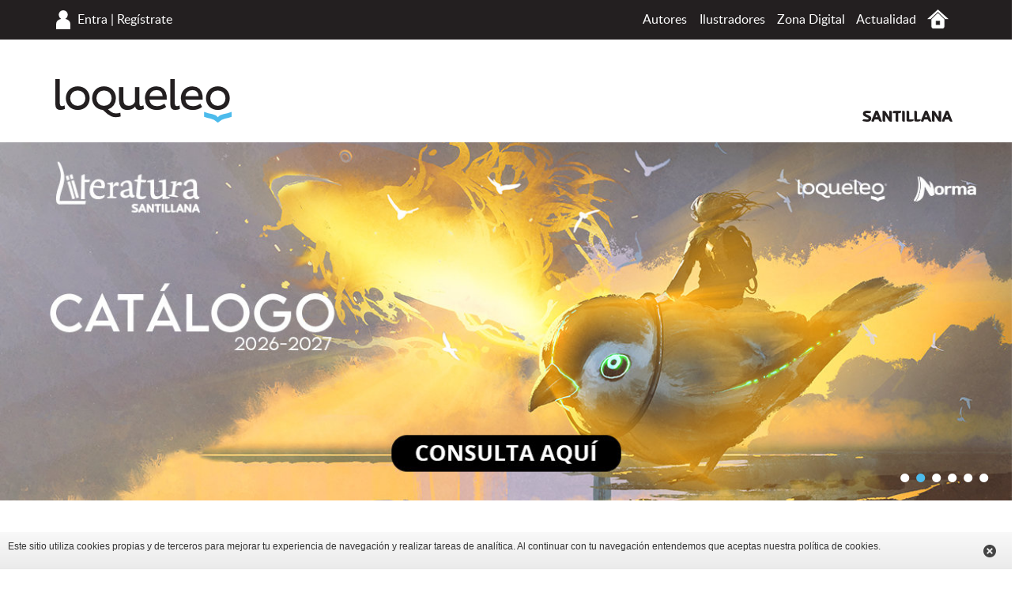

--- FILE ---
content_type: text/html; charset=UTF-8
request_url: https://www.loqueleo.com/mx/?options=136&page=13
body_size: 22110
content:
<!DOCTYPE html>
<html lang="es-MX">
    <head>
                    <meta charset="utf-8"/><script type="text/javascript">(window.NREUM||(NREUM={})).init={ajax:{deny_list:["bam.nr-data.net"]},feature_flags:["soft_nav"]};(window.NREUM||(NREUM={})).loader_config={licenseKey:"534e88c31b",applicationID:"215412969",browserID:"215413593"};;/*! For license information please see nr-loader-rum-1.308.0.min.js.LICENSE.txt */
(()=>{var e,t,r={163:(e,t,r)=>{"use strict";r.d(t,{j:()=>E});var n=r(384),i=r(1741);var a=r(2555);r(860).K7.genericEvents;const s="experimental.resources",o="register",c=e=>{if(!e||"string"!=typeof e)return!1;try{document.createDocumentFragment().querySelector(e)}catch{return!1}return!0};var d=r(2614),u=r(944),l=r(8122);const f="[data-nr-mask]",g=e=>(0,l.a)(e,(()=>{const e={feature_flags:[],experimental:{allow_registered_children:!1,resources:!1},mask_selector:"*",block_selector:"[data-nr-block]",mask_input_options:{color:!1,date:!1,"datetime-local":!1,email:!1,month:!1,number:!1,range:!1,search:!1,tel:!1,text:!1,time:!1,url:!1,week:!1,textarea:!1,select:!1,password:!0}};return{ajax:{deny_list:void 0,block_internal:!0,enabled:!0,autoStart:!0},api:{get allow_registered_children(){return e.feature_flags.includes(o)||e.experimental.allow_registered_children},set allow_registered_children(t){e.experimental.allow_registered_children=t},duplicate_registered_data:!1},browser_consent_mode:{enabled:!1},distributed_tracing:{enabled:void 0,exclude_newrelic_header:void 0,cors_use_newrelic_header:void 0,cors_use_tracecontext_headers:void 0,allowed_origins:void 0},get feature_flags(){return e.feature_flags},set feature_flags(t){e.feature_flags=t},generic_events:{enabled:!0,autoStart:!0},harvest:{interval:30},jserrors:{enabled:!0,autoStart:!0},logging:{enabled:!0,autoStart:!0},metrics:{enabled:!0,autoStart:!0},obfuscate:void 0,page_action:{enabled:!0},page_view_event:{enabled:!0,autoStart:!0},page_view_timing:{enabled:!0,autoStart:!0},performance:{capture_marks:!1,capture_measures:!1,capture_detail:!0,resources:{get enabled(){return e.feature_flags.includes(s)||e.experimental.resources},set enabled(t){e.experimental.resources=t},asset_types:[],first_party_domains:[],ignore_newrelic:!0}},privacy:{cookies_enabled:!0},proxy:{assets:void 0,beacon:void 0},session:{expiresMs:d.wk,inactiveMs:d.BB},session_replay:{autoStart:!0,enabled:!1,preload:!1,sampling_rate:10,error_sampling_rate:100,collect_fonts:!1,inline_images:!1,fix_stylesheets:!0,mask_all_inputs:!0,get mask_text_selector(){return e.mask_selector},set mask_text_selector(t){c(t)?e.mask_selector="".concat(t,",").concat(f):""===t||null===t?e.mask_selector=f:(0,u.R)(5,t)},get block_class(){return"nr-block"},get ignore_class(){return"nr-ignore"},get mask_text_class(){return"nr-mask"},get block_selector(){return e.block_selector},set block_selector(t){c(t)?e.block_selector+=",".concat(t):""!==t&&(0,u.R)(6,t)},get mask_input_options(){return e.mask_input_options},set mask_input_options(t){t&&"object"==typeof t?e.mask_input_options={...t,password:!0}:(0,u.R)(7,t)}},session_trace:{enabled:!0,autoStart:!0},soft_navigations:{enabled:!0,autoStart:!0},spa:{enabled:!0,autoStart:!0},ssl:void 0,user_actions:{enabled:!0,elementAttributes:["id","className","tagName","type"]}}})());var p=r(6154),m=r(9324);let h=0;const v={buildEnv:m.F3,distMethod:m.Xs,version:m.xv,originTime:p.WN},b={consented:!1},y={appMetadata:{},get consented(){return this.session?.state?.consent||b.consented},set consented(e){b.consented=e},customTransaction:void 0,denyList:void 0,disabled:!1,harvester:void 0,isolatedBacklog:!1,isRecording:!1,loaderType:void 0,maxBytes:3e4,obfuscator:void 0,onerror:void 0,ptid:void 0,releaseIds:{},session:void 0,timeKeeper:void 0,registeredEntities:[],jsAttributesMetadata:{bytes:0},get harvestCount(){return++h}},_=e=>{const t=(0,l.a)(e,y),r=Object.keys(v).reduce((e,t)=>(e[t]={value:v[t],writable:!1,configurable:!0,enumerable:!0},e),{});return Object.defineProperties(t,r)};var w=r(5701);const x=e=>{const t=e.startsWith("http");e+="/",r.p=t?e:"https://"+e};var R=r(7836),k=r(3241);const A={accountID:void 0,trustKey:void 0,agentID:void 0,licenseKey:void 0,applicationID:void 0,xpid:void 0},S=e=>(0,l.a)(e,A),T=new Set;function E(e,t={},r,s){let{init:o,info:c,loader_config:d,runtime:u={},exposed:l=!0}=t;if(!c){const e=(0,n.pV)();o=e.init,c=e.info,d=e.loader_config}e.init=g(o||{}),e.loader_config=S(d||{}),c.jsAttributes??={},p.bv&&(c.jsAttributes.isWorker=!0),e.info=(0,a.D)(c);const f=e.init,m=[c.beacon,c.errorBeacon];T.has(e.agentIdentifier)||(f.proxy.assets&&(x(f.proxy.assets),m.push(f.proxy.assets)),f.proxy.beacon&&m.push(f.proxy.beacon),e.beacons=[...m],function(e){const t=(0,n.pV)();Object.getOwnPropertyNames(i.W.prototype).forEach(r=>{const n=i.W.prototype[r];if("function"!=typeof n||"constructor"===n)return;let a=t[r];e[r]&&!1!==e.exposed&&"micro-agent"!==e.runtime?.loaderType&&(t[r]=(...t)=>{const n=e[r](...t);return a?a(...t):n})})}(e),(0,n.US)("activatedFeatures",w.B)),u.denyList=[...f.ajax.deny_list||[],...f.ajax.block_internal?m:[]],u.ptid=e.agentIdentifier,u.loaderType=r,e.runtime=_(u),T.has(e.agentIdentifier)||(e.ee=R.ee.get(e.agentIdentifier),e.exposed=l,(0,k.W)({agentIdentifier:e.agentIdentifier,drained:!!w.B?.[e.agentIdentifier],type:"lifecycle",name:"initialize",feature:void 0,data:e.config})),T.add(e.agentIdentifier)}},384:(e,t,r)=>{"use strict";r.d(t,{NT:()=>s,US:()=>u,Zm:()=>o,bQ:()=>d,dV:()=>c,pV:()=>l});var n=r(6154),i=r(1863),a=r(1910);const s={beacon:"bam.nr-data.net",errorBeacon:"bam.nr-data.net"};function o(){return n.gm.NREUM||(n.gm.NREUM={}),void 0===n.gm.newrelic&&(n.gm.newrelic=n.gm.NREUM),n.gm.NREUM}function c(){let e=o();return e.o||(e.o={ST:n.gm.setTimeout,SI:n.gm.setImmediate||n.gm.setInterval,CT:n.gm.clearTimeout,XHR:n.gm.XMLHttpRequest,REQ:n.gm.Request,EV:n.gm.Event,PR:n.gm.Promise,MO:n.gm.MutationObserver,FETCH:n.gm.fetch,WS:n.gm.WebSocket},(0,a.i)(...Object.values(e.o))),e}function d(e,t){let r=o();r.initializedAgents??={},t.initializedAt={ms:(0,i.t)(),date:new Date},r.initializedAgents[e]=t}function u(e,t){o()[e]=t}function l(){return function(){let e=o();const t=e.info||{};e.info={beacon:s.beacon,errorBeacon:s.errorBeacon,...t}}(),function(){let e=o();const t=e.init||{};e.init={...t}}(),c(),function(){let e=o();const t=e.loader_config||{};e.loader_config={...t}}(),o()}},782:(e,t,r)=>{"use strict";r.d(t,{T:()=>n});const n=r(860).K7.pageViewTiming},860:(e,t,r)=>{"use strict";r.d(t,{$J:()=>u,K7:()=>c,P3:()=>d,XX:()=>i,Yy:()=>o,df:()=>a,qY:()=>n,v4:()=>s});const n="events",i="jserrors",a="browser/blobs",s="rum",o="browser/logs",c={ajax:"ajax",genericEvents:"generic_events",jserrors:i,logging:"logging",metrics:"metrics",pageAction:"page_action",pageViewEvent:"page_view_event",pageViewTiming:"page_view_timing",sessionReplay:"session_replay",sessionTrace:"session_trace",softNav:"soft_navigations",spa:"spa"},d={[c.pageViewEvent]:1,[c.pageViewTiming]:2,[c.metrics]:3,[c.jserrors]:4,[c.spa]:5,[c.ajax]:6,[c.sessionTrace]:7,[c.softNav]:8,[c.sessionReplay]:9,[c.logging]:10,[c.genericEvents]:11},u={[c.pageViewEvent]:s,[c.pageViewTiming]:n,[c.ajax]:n,[c.spa]:n,[c.softNav]:n,[c.metrics]:i,[c.jserrors]:i,[c.sessionTrace]:a,[c.sessionReplay]:a,[c.logging]:o,[c.genericEvents]:"ins"}},944:(e,t,r)=>{"use strict";r.d(t,{R:()=>i});var n=r(3241);function i(e,t){"function"==typeof console.debug&&(console.debug("New Relic Warning: https://github.com/newrelic/newrelic-browser-agent/blob/main/docs/warning-codes.md#".concat(e),t),(0,n.W)({agentIdentifier:null,drained:null,type:"data",name:"warn",feature:"warn",data:{code:e,secondary:t}}))}},1687:(e,t,r)=>{"use strict";r.d(t,{Ak:()=>d,Ze:()=>f,x3:()=>u});var n=r(3241),i=r(7836),a=r(3606),s=r(860),o=r(2646);const c={};function d(e,t){const r={staged:!1,priority:s.P3[t]||0};l(e),c[e].get(t)||c[e].set(t,r)}function u(e,t){e&&c[e]&&(c[e].get(t)&&c[e].delete(t),p(e,t,!1),c[e].size&&g(e))}function l(e){if(!e)throw new Error("agentIdentifier required");c[e]||(c[e]=new Map)}function f(e="",t="feature",r=!1){if(l(e),!e||!c[e].get(t)||r)return p(e,t);c[e].get(t).staged=!0,g(e)}function g(e){const t=Array.from(c[e]);t.every(([e,t])=>t.staged)&&(t.sort((e,t)=>e[1].priority-t[1].priority),t.forEach(([t])=>{c[e].delete(t),p(e,t)}))}function p(e,t,r=!0){const s=e?i.ee.get(e):i.ee,c=a.i.handlers;if(!s.aborted&&s.backlog&&c){if((0,n.W)({agentIdentifier:e,type:"lifecycle",name:"drain",feature:t}),r){const e=s.backlog[t],r=c[t];if(r){for(let t=0;e&&t<e.length;++t)m(e[t],r);Object.entries(r).forEach(([e,t])=>{Object.values(t||{}).forEach(t=>{t[0]?.on&&t[0]?.context()instanceof o.y&&t[0].on(e,t[1])})})}}s.isolatedBacklog||delete c[t],s.backlog[t]=null,s.emit("drain-"+t,[])}}function m(e,t){var r=e[1];Object.values(t[r]||{}).forEach(t=>{var r=e[0];if(t[0]===r){var n=t[1],i=e[3],a=e[2];n.apply(i,a)}})}},1738:(e,t,r)=>{"use strict";r.d(t,{U:()=>g,Y:()=>f});var n=r(3241),i=r(9908),a=r(1863),s=r(944),o=r(5701),c=r(3969),d=r(8362),u=r(860),l=r(4261);function f(e,t,r,a){const f=a||r;!f||f[e]&&f[e]!==d.d.prototype[e]||(f[e]=function(){(0,i.p)(c.xV,["API/"+e+"/called"],void 0,u.K7.metrics,r.ee),(0,n.W)({agentIdentifier:r.agentIdentifier,drained:!!o.B?.[r.agentIdentifier],type:"data",name:"api",feature:l.Pl+e,data:{}});try{return t.apply(this,arguments)}catch(e){(0,s.R)(23,e)}})}function g(e,t,r,n,s){const o=e.info;null===r?delete o.jsAttributes[t]:o.jsAttributes[t]=r,(s||null===r)&&(0,i.p)(l.Pl+n,[(0,a.t)(),t,r],void 0,"session",e.ee)}},1741:(e,t,r)=>{"use strict";r.d(t,{W:()=>a});var n=r(944),i=r(4261);class a{#e(e,...t){if(this[e]!==a.prototype[e])return this[e](...t);(0,n.R)(35,e)}addPageAction(e,t){return this.#e(i.hG,e,t)}register(e){return this.#e(i.eY,e)}recordCustomEvent(e,t){return this.#e(i.fF,e,t)}setPageViewName(e,t){return this.#e(i.Fw,e,t)}setCustomAttribute(e,t,r){return this.#e(i.cD,e,t,r)}noticeError(e,t){return this.#e(i.o5,e,t)}setUserId(e,t=!1){return this.#e(i.Dl,e,t)}setApplicationVersion(e){return this.#e(i.nb,e)}setErrorHandler(e){return this.#e(i.bt,e)}addRelease(e,t){return this.#e(i.k6,e,t)}log(e,t){return this.#e(i.$9,e,t)}start(){return this.#e(i.d3)}finished(e){return this.#e(i.BL,e)}recordReplay(){return this.#e(i.CH)}pauseReplay(){return this.#e(i.Tb)}addToTrace(e){return this.#e(i.U2,e)}setCurrentRouteName(e){return this.#e(i.PA,e)}interaction(e){return this.#e(i.dT,e)}wrapLogger(e,t,r){return this.#e(i.Wb,e,t,r)}measure(e,t){return this.#e(i.V1,e,t)}consent(e){return this.#e(i.Pv,e)}}},1863:(e,t,r)=>{"use strict";function n(){return Math.floor(performance.now())}r.d(t,{t:()=>n})},1910:(e,t,r)=>{"use strict";r.d(t,{i:()=>a});var n=r(944);const i=new Map;function a(...e){return e.every(e=>{if(i.has(e))return i.get(e);const t="function"==typeof e?e.toString():"",r=t.includes("[native code]"),a=t.includes("nrWrapper");return r||a||(0,n.R)(64,e?.name||t),i.set(e,r),r})}},2555:(e,t,r)=>{"use strict";r.d(t,{D:()=>o,f:()=>s});var n=r(384),i=r(8122);const a={beacon:n.NT.beacon,errorBeacon:n.NT.errorBeacon,licenseKey:void 0,applicationID:void 0,sa:void 0,queueTime:void 0,applicationTime:void 0,ttGuid:void 0,user:void 0,account:void 0,product:void 0,extra:void 0,jsAttributes:{},userAttributes:void 0,atts:void 0,transactionName:void 0,tNamePlain:void 0};function s(e){try{return!!e.licenseKey&&!!e.errorBeacon&&!!e.applicationID}catch(e){return!1}}const o=e=>(0,i.a)(e,a)},2614:(e,t,r)=>{"use strict";r.d(t,{BB:()=>s,H3:()=>n,g:()=>d,iL:()=>c,tS:()=>o,uh:()=>i,wk:()=>a});const n="NRBA",i="SESSION",a=144e5,s=18e5,o={STARTED:"session-started",PAUSE:"session-pause",RESET:"session-reset",RESUME:"session-resume",UPDATE:"session-update"},c={SAME_TAB:"same-tab",CROSS_TAB:"cross-tab"},d={OFF:0,FULL:1,ERROR:2}},2646:(e,t,r)=>{"use strict";r.d(t,{y:()=>n});class n{constructor(e){this.contextId=e}}},2843:(e,t,r)=>{"use strict";r.d(t,{G:()=>a,u:()=>i});var n=r(3878);function i(e,t=!1,r,i){(0,n.DD)("visibilitychange",function(){if(t)return void("hidden"===document.visibilityState&&e());e(document.visibilityState)},r,i)}function a(e,t,r){(0,n.sp)("pagehide",e,t,r)}},3241:(e,t,r)=>{"use strict";r.d(t,{W:()=>a});var n=r(6154);const i="newrelic";function a(e={}){try{n.gm.dispatchEvent(new CustomEvent(i,{detail:e}))}catch(e){}}},3606:(e,t,r)=>{"use strict";r.d(t,{i:()=>a});var n=r(9908);a.on=s;var i=a.handlers={};function a(e,t,r,a){s(a||n.d,i,e,t,r)}function s(e,t,r,i,a){a||(a="feature"),e||(e=n.d);var s=t[a]=t[a]||{};(s[r]=s[r]||[]).push([e,i])}},3878:(e,t,r)=>{"use strict";function n(e,t){return{capture:e,passive:!1,signal:t}}function i(e,t,r=!1,i){window.addEventListener(e,t,n(r,i))}function a(e,t,r=!1,i){document.addEventListener(e,t,n(r,i))}r.d(t,{DD:()=>a,jT:()=>n,sp:()=>i})},3969:(e,t,r)=>{"use strict";r.d(t,{TZ:()=>n,XG:()=>o,rs:()=>i,xV:()=>s,z_:()=>a});const n=r(860).K7.metrics,i="sm",a="cm",s="storeSupportabilityMetrics",o="storeEventMetrics"},4234:(e,t,r)=>{"use strict";r.d(t,{W:()=>a});var n=r(7836),i=r(1687);class a{constructor(e,t){this.agentIdentifier=e,this.ee=n.ee.get(e),this.featureName=t,this.blocked=!1}deregisterDrain(){(0,i.x3)(this.agentIdentifier,this.featureName)}}},4261:(e,t,r)=>{"use strict";r.d(t,{$9:()=>d,BL:()=>o,CH:()=>g,Dl:()=>_,Fw:()=>y,PA:()=>h,Pl:()=>n,Pv:()=>k,Tb:()=>l,U2:()=>a,V1:()=>R,Wb:()=>x,bt:()=>b,cD:()=>v,d3:()=>w,dT:()=>c,eY:()=>p,fF:()=>f,hG:()=>i,k6:()=>s,nb:()=>m,o5:()=>u});const n="api-",i="addPageAction",a="addToTrace",s="addRelease",o="finished",c="interaction",d="log",u="noticeError",l="pauseReplay",f="recordCustomEvent",g="recordReplay",p="register",m="setApplicationVersion",h="setCurrentRouteName",v="setCustomAttribute",b="setErrorHandler",y="setPageViewName",_="setUserId",w="start",x="wrapLogger",R="measure",k="consent"},5289:(e,t,r)=>{"use strict";r.d(t,{GG:()=>s,Qr:()=>c,sB:()=>o});var n=r(3878),i=r(6389);function a(){return"undefined"==typeof document||"complete"===document.readyState}function s(e,t){if(a())return e();const r=(0,i.J)(e),s=setInterval(()=>{a()&&(clearInterval(s),r())},500);(0,n.sp)("load",r,t)}function o(e){if(a())return e();(0,n.DD)("DOMContentLoaded",e)}function c(e){if(a())return e();(0,n.sp)("popstate",e)}},5607:(e,t,r)=>{"use strict";r.d(t,{W:()=>n});const n=(0,r(9566).bz)()},5701:(e,t,r)=>{"use strict";r.d(t,{B:()=>a,t:()=>s});var n=r(3241);const i=new Set,a={};function s(e,t){const r=t.agentIdentifier;a[r]??={},e&&"object"==typeof e&&(i.has(r)||(t.ee.emit("rumresp",[e]),a[r]=e,i.add(r),(0,n.W)({agentIdentifier:r,loaded:!0,drained:!0,type:"lifecycle",name:"load",feature:void 0,data:e})))}},6154:(e,t,r)=>{"use strict";r.d(t,{OF:()=>c,RI:()=>i,WN:()=>u,bv:()=>a,eN:()=>l,gm:()=>s,mw:()=>o,sb:()=>d});var n=r(1863);const i="undefined"!=typeof window&&!!window.document,a="undefined"!=typeof WorkerGlobalScope&&("undefined"!=typeof self&&self instanceof WorkerGlobalScope&&self.navigator instanceof WorkerNavigator||"undefined"!=typeof globalThis&&globalThis instanceof WorkerGlobalScope&&globalThis.navigator instanceof WorkerNavigator),s=i?window:"undefined"!=typeof WorkerGlobalScope&&("undefined"!=typeof self&&self instanceof WorkerGlobalScope&&self||"undefined"!=typeof globalThis&&globalThis instanceof WorkerGlobalScope&&globalThis),o=Boolean("hidden"===s?.document?.visibilityState),c=/iPad|iPhone|iPod/.test(s.navigator?.userAgent),d=c&&"undefined"==typeof SharedWorker,u=((()=>{const e=s.navigator?.userAgent?.match(/Firefox[/\s](\d+\.\d+)/);Array.isArray(e)&&e.length>=2&&e[1]})(),Date.now()-(0,n.t)()),l=()=>"undefined"!=typeof PerformanceNavigationTiming&&s?.performance?.getEntriesByType("navigation")?.[0]?.responseStart},6389:(e,t,r)=>{"use strict";function n(e,t=500,r={}){const n=r?.leading||!1;let i;return(...r)=>{n&&void 0===i&&(e.apply(this,r),i=setTimeout(()=>{i=clearTimeout(i)},t)),n||(clearTimeout(i),i=setTimeout(()=>{e.apply(this,r)},t))}}function i(e){let t=!1;return(...r)=>{t||(t=!0,e.apply(this,r))}}r.d(t,{J:()=>i,s:()=>n})},6630:(e,t,r)=>{"use strict";r.d(t,{T:()=>n});const n=r(860).K7.pageViewEvent},7699:(e,t,r)=>{"use strict";r.d(t,{It:()=>a,KC:()=>o,No:()=>i,qh:()=>s});var n=r(860);const i=16e3,a=1e6,s="SESSION_ERROR",o={[n.K7.logging]:!0,[n.K7.genericEvents]:!1,[n.K7.jserrors]:!1,[n.K7.ajax]:!1}},7836:(e,t,r)=>{"use strict";r.d(t,{P:()=>o,ee:()=>c});var n=r(384),i=r(8990),a=r(2646),s=r(5607);const o="nr@context:".concat(s.W),c=function e(t,r){var n={},s={},u={},l=!1;try{l=16===r.length&&d.initializedAgents?.[r]?.runtime.isolatedBacklog}catch(e){}var f={on:p,addEventListener:p,removeEventListener:function(e,t){var r=n[e];if(!r)return;for(var i=0;i<r.length;i++)r[i]===t&&r.splice(i,1)},emit:function(e,r,n,i,a){!1!==a&&(a=!0);if(c.aborted&&!i)return;t&&a&&t.emit(e,r,n);var o=g(n);m(e).forEach(e=>{e.apply(o,r)});var d=v()[s[e]];d&&d.push([f,e,r,o]);return o},get:h,listeners:m,context:g,buffer:function(e,t){const r=v();if(t=t||"feature",f.aborted)return;Object.entries(e||{}).forEach(([e,n])=>{s[n]=t,t in r||(r[t]=[])})},abort:function(){f._aborted=!0,Object.keys(f.backlog).forEach(e=>{delete f.backlog[e]})},isBuffering:function(e){return!!v()[s[e]]},debugId:r,backlog:l?{}:t&&"object"==typeof t.backlog?t.backlog:{},isolatedBacklog:l};return Object.defineProperty(f,"aborted",{get:()=>{let e=f._aborted||!1;return e||(t&&(e=t.aborted),e)}}),f;function g(e){return e&&e instanceof a.y?e:e?(0,i.I)(e,o,()=>new a.y(o)):new a.y(o)}function p(e,t){n[e]=m(e).concat(t)}function m(e){return n[e]||[]}function h(t){return u[t]=u[t]||e(f,t)}function v(){return f.backlog}}(void 0,"globalEE"),d=(0,n.Zm)();d.ee||(d.ee=c)},8122:(e,t,r)=>{"use strict";r.d(t,{a:()=>i});var n=r(944);function i(e,t){try{if(!e||"object"!=typeof e)return(0,n.R)(3);if(!t||"object"!=typeof t)return(0,n.R)(4);const r=Object.create(Object.getPrototypeOf(t),Object.getOwnPropertyDescriptors(t)),a=0===Object.keys(r).length?e:r;for(let s in a)if(void 0!==e[s])try{if(null===e[s]){r[s]=null;continue}Array.isArray(e[s])&&Array.isArray(t[s])?r[s]=Array.from(new Set([...e[s],...t[s]])):"object"==typeof e[s]&&"object"==typeof t[s]?r[s]=i(e[s],t[s]):r[s]=e[s]}catch(e){r[s]||(0,n.R)(1,e)}return r}catch(e){(0,n.R)(2,e)}}},8362:(e,t,r)=>{"use strict";r.d(t,{d:()=>a});var n=r(9566),i=r(1741);class a extends i.W{agentIdentifier=(0,n.LA)(16)}},8374:(e,t,r)=>{r.nc=(()=>{try{return document?.currentScript?.nonce}catch(e){}return""})()},8990:(e,t,r)=>{"use strict";r.d(t,{I:()=>i});var n=Object.prototype.hasOwnProperty;function i(e,t,r){if(n.call(e,t))return e[t];var i=r();if(Object.defineProperty&&Object.keys)try{return Object.defineProperty(e,t,{value:i,writable:!0,enumerable:!1}),i}catch(e){}return e[t]=i,i}},9324:(e,t,r)=>{"use strict";r.d(t,{F3:()=>i,Xs:()=>a,xv:()=>n});const n="1.308.0",i="PROD",a="CDN"},9566:(e,t,r)=>{"use strict";r.d(t,{LA:()=>o,bz:()=>s});var n=r(6154);const i="xxxxxxxx-xxxx-4xxx-yxxx-xxxxxxxxxxxx";function a(e,t){return e?15&e[t]:16*Math.random()|0}function s(){const e=n.gm?.crypto||n.gm?.msCrypto;let t,r=0;return e&&e.getRandomValues&&(t=e.getRandomValues(new Uint8Array(30))),i.split("").map(e=>"x"===e?a(t,r++).toString(16):"y"===e?(3&a()|8).toString(16):e).join("")}function o(e){const t=n.gm?.crypto||n.gm?.msCrypto;let r,i=0;t&&t.getRandomValues&&(r=t.getRandomValues(new Uint8Array(e)));const s=[];for(var o=0;o<e;o++)s.push(a(r,i++).toString(16));return s.join("")}},9908:(e,t,r)=>{"use strict";r.d(t,{d:()=>n,p:()=>i});var n=r(7836).ee.get("handle");function i(e,t,r,i,a){a?(a.buffer([e],i),a.emit(e,t,r)):(n.buffer([e],i),n.emit(e,t,r))}}},n={};function i(e){var t=n[e];if(void 0!==t)return t.exports;var a=n[e]={exports:{}};return r[e](a,a.exports,i),a.exports}i.m=r,i.d=(e,t)=>{for(var r in t)i.o(t,r)&&!i.o(e,r)&&Object.defineProperty(e,r,{enumerable:!0,get:t[r]})},i.f={},i.e=e=>Promise.all(Object.keys(i.f).reduce((t,r)=>(i.f[r](e,t),t),[])),i.u=e=>"nr-rum-1.308.0.min.js",i.o=(e,t)=>Object.prototype.hasOwnProperty.call(e,t),e={},t="NRBA-1.308.0.PROD:",i.l=(r,n,a,s)=>{if(e[r])e[r].push(n);else{var o,c;if(void 0!==a)for(var d=document.getElementsByTagName("script"),u=0;u<d.length;u++){var l=d[u];if(l.getAttribute("src")==r||l.getAttribute("data-webpack")==t+a){o=l;break}}if(!o){c=!0;var f={296:"sha512-+MIMDsOcckGXa1EdWHqFNv7P+JUkd5kQwCBr3KE6uCvnsBNUrdSt4a/3/L4j4TxtnaMNjHpza2/erNQbpacJQA=="};(o=document.createElement("script")).charset="utf-8",i.nc&&o.setAttribute("nonce",i.nc),o.setAttribute("data-webpack",t+a),o.src=r,0!==o.src.indexOf(window.location.origin+"/")&&(o.crossOrigin="anonymous"),f[s]&&(o.integrity=f[s])}e[r]=[n];var g=(t,n)=>{o.onerror=o.onload=null,clearTimeout(p);var i=e[r];if(delete e[r],o.parentNode&&o.parentNode.removeChild(o),i&&i.forEach(e=>e(n)),t)return t(n)},p=setTimeout(g.bind(null,void 0,{type:"timeout",target:o}),12e4);o.onerror=g.bind(null,o.onerror),o.onload=g.bind(null,o.onload),c&&document.head.appendChild(o)}},i.r=e=>{"undefined"!=typeof Symbol&&Symbol.toStringTag&&Object.defineProperty(e,Symbol.toStringTag,{value:"Module"}),Object.defineProperty(e,"__esModule",{value:!0})},i.p="https://js-agent.newrelic.com/",(()=>{var e={374:0,840:0};i.f.j=(t,r)=>{var n=i.o(e,t)?e[t]:void 0;if(0!==n)if(n)r.push(n[2]);else{var a=new Promise((r,i)=>n=e[t]=[r,i]);r.push(n[2]=a);var s=i.p+i.u(t),o=new Error;i.l(s,r=>{if(i.o(e,t)&&(0!==(n=e[t])&&(e[t]=void 0),n)){var a=r&&("load"===r.type?"missing":r.type),s=r&&r.target&&r.target.src;o.message="Loading chunk "+t+" failed: ("+a+": "+s+")",o.name="ChunkLoadError",o.type=a,o.request=s,n[1](o)}},"chunk-"+t,t)}};var t=(t,r)=>{var n,a,[s,o,c]=r,d=0;if(s.some(t=>0!==e[t])){for(n in o)i.o(o,n)&&(i.m[n]=o[n]);if(c)c(i)}for(t&&t(r);d<s.length;d++)a=s[d],i.o(e,a)&&e[a]&&e[a][0](),e[a]=0},r=self["webpackChunk:NRBA-1.308.0.PROD"]=self["webpackChunk:NRBA-1.308.0.PROD"]||[];r.forEach(t.bind(null,0)),r.push=t.bind(null,r.push.bind(r))})(),(()=>{"use strict";i(8374);var e=i(8362),t=i(860);const r=Object.values(t.K7);var n=i(163);var a=i(9908),s=i(1863),o=i(4261),c=i(1738);var d=i(1687),u=i(4234),l=i(5289),f=i(6154),g=i(944),p=i(384);const m=e=>f.RI&&!0===e?.privacy.cookies_enabled;function h(e){return!!(0,p.dV)().o.MO&&m(e)&&!0===e?.session_trace.enabled}var v=i(6389),b=i(7699);class y extends u.W{constructor(e,t){super(e.agentIdentifier,t),this.agentRef=e,this.abortHandler=void 0,this.featAggregate=void 0,this.loadedSuccessfully=void 0,this.onAggregateImported=new Promise(e=>{this.loadedSuccessfully=e}),this.deferred=Promise.resolve(),!1===e.init[this.featureName].autoStart?this.deferred=new Promise((t,r)=>{this.ee.on("manual-start-all",(0,v.J)(()=>{(0,d.Ak)(e.agentIdentifier,this.featureName),t()}))}):(0,d.Ak)(e.agentIdentifier,t)}importAggregator(e,t,r={}){if(this.featAggregate)return;const n=async()=>{let n;await this.deferred;try{if(m(e.init)){const{setupAgentSession:t}=await i.e(296).then(i.bind(i,3305));n=t(e)}}catch(e){(0,g.R)(20,e),this.ee.emit("internal-error",[e]),(0,a.p)(b.qh,[e],void 0,this.featureName,this.ee)}try{if(!this.#t(this.featureName,n,e.init))return(0,d.Ze)(this.agentIdentifier,this.featureName),void this.loadedSuccessfully(!1);const{Aggregate:i}=await t();this.featAggregate=new i(e,r),e.runtime.harvester.initializedAggregates.push(this.featAggregate),this.loadedSuccessfully(!0)}catch(e){(0,g.R)(34,e),this.abortHandler?.(),(0,d.Ze)(this.agentIdentifier,this.featureName,!0),this.loadedSuccessfully(!1),this.ee&&this.ee.abort()}};f.RI?(0,l.GG)(()=>n(),!0):n()}#t(e,r,n){if(this.blocked)return!1;switch(e){case t.K7.sessionReplay:return h(n)&&!!r;case t.K7.sessionTrace:return!!r;default:return!0}}}var _=i(6630),w=i(2614),x=i(3241);class R extends y{static featureName=_.T;constructor(e){var t;super(e,_.T),this.setupInspectionEvents(e.agentIdentifier),t=e,(0,c.Y)(o.Fw,function(e,r){"string"==typeof e&&("/"!==e.charAt(0)&&(e="/"+e),t.runtime.customTransaction=(r||"http://custom.transaction")+e,(0,a.p)(o.Pl+o.Fw,[(0,s.t)()],void 0,void 0,t.ee))},t),this.importAggregator(e,()=>i.e(296).then(i.bind(i,3943)))}setupInspectionEvents(e){const t=(t,r)=>{t&&(0,x.W)({agentIdentifier:e,timeStamp:t.timeStamp,loaded:"complete"===t.target.readyState,type:"window",name:r,data:t.target.location+""})};(0,l.sB)(e=>{t(e,"DOMContentLoaded")}),(0,l.GG)(e=>{t(e,"load")}),(0,l.Qr)(e=>{t(e,"navigate")}),this.ee.on(w.tS.UPDATE,(t,r)=>{(0,x.W)({agentIdentifier:e,type:"lifecycle",name:"session",data:r})})}}class k extends e.d{constructor(e){var t;(super(),f.gm)?(this.features={},(0,p.bQ)(this.agentIdentifier,this),this.desiredFeatures=new Set(e.features||[]),this.desiredFeatures.add(R),(0,n.j)(this,e,e.loaderType||"agent"),t=this,(0,c.Y)(o.cD,function(e,r,n=!1){if("string"==typeof e){if(["string","number","boolean"].includes(typeof r)||null===r)return(0,c.U)(t,e,r,o.cD,n);(0,g.R)(40,typeof r)}else(0,g.R)(39,typeof e)},t),function(e){(0,c.Y)(o.Dl,function(t,r=!1){if("string"!=typeof t&&null!==t)return void(0,g.R)(41,typeof t);const n=e.info.jsAttributes["enduser.id"];r&&null!=n&&n!==t?(0,a.p)(o.Pl+"setUserIdAndResetSession",[t],void 0,"session",e.ee):(0,c.U)(e,"enduser.id",t,o.Dl,!0)},e)}(this),function(e){(0,c.Y)(o.nb,function(t){if("string"==typeof t||null===t)return(0,c.U)(e,"application.version",t,o.nb,!1);(0,g.R)(42,typeof t)},e)}(this),function(e){(0,c.Y)(o.d3,function(){e.ee.emit("manual-start-all")},e)}(this),function(e){(0,c.Y)(o.Pv,function(t=!0){if("boolean"==typeof t){if((0,a.p)(o.Pl+o.Pv,[t],void 0,"session",e.ee),e.runtime.consented=t,t){const t=e.features.page_view_event;t.onAggregateImported.then(e=>{const r=t.featAggregate;e&&!r.sentRum&&r.sendRum()})}}else(0,g.R)(65,typeof t)},e)}(this),this.run()):(0,g.R)(21)}get config(){return{info:this.info,init:this.init,loader_config:this.loader_config,runtime:this.runtime}}get api(){return this}run(){try{const e=function(e){const t={};return r.forEach(r=>{t[r]=!!e[r]?.enabled}),t}(this.init),n=[...this.desiredFeatures];n.sort((e,r)=>t.P3[e.featureName]-t.P3[r.featureName]),n.forEach(r=>{if(!e[r.featureName]&&r.featureName!==t.K7.pageViewEvent)return;if(r.featureName===t.K7.spa)return void(0,g.R)(67);const n=function(e){switch(e){case t.K7.ajax:return[t.K7.jserrors];case t.K7.sessionTrace:return[t.K7.ajax,t.K7.pageViewEvent];case t.K7.sessionReplay:return[t.K7.sessionTrace];case t.K7.pageViewTiming:return[t.K7.pageViewEvent];default:return[]}}(r.featureName).filter(e=>!(e in this.features));n.length>0&&(0,g.R)(36,{targetFeature:r.featureName,missingDependencies:n}),this.features[r.featureName]=new r(this)})}catch(e){(0,g.R)(22,e);for(const e in this.features)this.features[e].abortHandler?.();const t=(0,p.Zm)();delete t.initializedAgents[this.agentIdentifier]?.features,delete this.sharedAggregator;return t.ee.get(this.agentIdentifier).abort(),!1}}}var A=i(2843),S=i(782);class T extends y{static featureName=S.T;constructor(e){super(e,S.T),f.RI&&((0,A.u)(()=>(0,a.p)("docHidden",[(0,s.t)()],void 0,S.T,this.ee),!0),(0,A.G)(()=>(0,a.p)("winPagehide",[(0,s.t)()],void 0,S.T,this.ee)),this.importAggregator(e,()=>i.e(296).then(i.bind(i,2117))))}}var E=i(3969);class I extends y{static featureName=E.TZ;constructor(e){super(e,E.TZ),f.RI&&document.addEventListener("securitypolicyviolation",e=>{(0,a.p)(E.xV,["Generic/CSPViolation/Detected"],void 0,this.featureName,this.ee)}),this.importAggregator(e,()=>i.e(296).then(i.bind(i,9623)))}}new k({features:[R,T,I],loaderType:"lite"})})()})();</script>
        <title>Loqueleo México</title>
        <meta name="viewport" content="width=device-width, initial-scale=1.0">

        <meta name="author" content="Loqueleo Santillana" />
        <meta name='description' content="loqueleo - El nuevo proyecto de literatura infantil y juvenil de Santillana">

                    <meta name="robots" content='INDEX, FOLLOW'>
                <link rel="shortcut icon" href="https://www.loqueleo.com/mx/favicon.ico" type="image/x-icon" />
        <link rel="icon" href="https://www.loqueleo.com/mx/favicon.ico" type="image/x-icon" />

                        
                <!-- Meta OG-->
        
        <!-- Fin Meta OG -->
        
                                            <link href="https://www.loqueleo.com/mx/packages/ttt/publica/components/bootstrap/css/bootstrap.min.css" type="text/css" rel="stylesheet" />
                            <link href="https://www.loqueleo.com/mx/packages/ttt/publica/components/magnific/magnific.css" type="text/css" rel="stylesheet" />
                            <link href="https://www.loqueleo.com/mx/packages/ttt/publica/components/cookies/cookies.css" type="text/css" rel="stylesheet" />
                            <link href="https://www.loqueleo.com/mx/packages/ttt/publica/components/swal/sweetalert.css" type="text/css" rel="stylesheet" />
                            <link href="https://fonts.googleapis.com/css2?family=Barlow+Condensed:wght@900&display=swap&subset=latin-ext" type="text/css" rel="stylesheet" />
                            <link href="https://www.loqueleo.com/mx/packages/ttt/publica/skins/default/css/estilos.css?v=2021-2" type="text/css" rel="stylesheet" />
                            <link href="https://www.loqueleo.com/mx/packages/ttt/publica/components/slick/slick.css" type="text/css" rel="stylesheet" />
                    
                                <script type="text/javascript" src="https://www.loqueleo.com/mx/packages/ttt/publica/components/jquery-1.11.3.min.js"></script>
                        <script type="text/javascript" src="https://www.loqueleo.com/mx/packages/ttt/publica/components/bootstrap/js/bootstrap.min.js"></script>
                        <script type="text/javascript" src="https://www.loqueleo.com/mx/packages/ttt/publica/components/imagesloaded.pkgd.min.js"></script>
                        <script type="text/javascript" src="https://www.loqueleo.com/mx/packages/ttt/publica/components/masonry.pkgd.min.js"></script>
                        <script type="text/javascript" src="https://www.loqueleo.com/mx/packages/ttt/publica/components/magnific/magnific.js"></script>
                        <script type="text/javascript" src="https://www.loqueleo.com/mx/packages/ttt/publica/components/swal/sweetalert.min.js"></script>
                        <script type="text/javascript" src="https://www.loqueleo.com/mx/packages/ttt/publica/js/ttt.js?v=2020"></script>
                        <script type="text/javascript" src="https://www.loqueleo.com/mx/packages/ttt/publica/components/cookies/cookies.js"></script>
                        <script type="text/javascript" src="https://www.loqueleo.com/mx/packages/ttt/publica/js/menuAutores.js"></script>
                        <script type="text/javascript" src="https://www.loqueleo.com/mx/packages/ttt/publica/components/slick/slick.min.js"></script>
                        <script type="text/javascript" src="https://www.loqueleo.com/mx/packages/ttt/publica/js/home.js"></script>
                    
	<!--[if lt IE 9]>
      <script src="https://oss.maxcdn.com/libs/html5shiv/3.7.0/html5shiv.js"></script>
	  <script src="https://oss.maxcdn.com/libs/respond.js/1.3.0/respond.min.js"></script>
    <![endif]-->
    <script type="text/javascript">
                var SITE_URL = "https://www.loqueleo.com/mx/",
        BASE_URL = "https://www.loqueleo.com/mx/";
            </script>
    
    <!--10.181.2.212-->            </head>

    <body id="es_MX">
        <div id="contenedor">

                            <header id="cabecera" class=" home ">
<div class="topBar">
	<div class="container cf">
	<div class="pull-left topUser">
				<div class="btn-group">
				<a class="btn btn-link dropdown-toggle" data-toggle="dropdown" href="#" id="userBtn"><span class="icon icon-user"></span> <span class="icon-text">Entra | Regístrate</span></a>
				<div class="dropdown-menu" id="capaUsuario">
					<div id="usuarioBtns" class="visible-xs-display-block">
						<a class="btn-link btn active" href="#topBarLogin">Entrar</a>
						<a class="btn-link btn" href="#topBarRegistro">Registro</a>						
					</div>
					<div class="row">
						<div class="col-sm-6" id="topBarRegistro">
							<p class="lead">Crear una cuenta</p>
							<p>Por favor, introduce una dirección de correo para crear una cuenta</p>
							<form method="post" action="https://www.loqueleo.com/mx/usuario/registro">
                                                                <div class="sr-only">
                                                                    <label>E-mail importante</label>
                                                                    <input type="text" class="form-control" name="email_importante" />
                                                                </div>
								<fieldset>
									<div class="form-group">
										<label>Dirección de email</label>
										<input type="text" class="form-control" name="email" placeholder="Escribe tu dirección de email" />
									</div>
                                                                          <div class="checkbox">
                                                                          <label>
                                                                                <input name="acepta_condiciones" type="checkbox" value="1"> He leído y comprendo la <a class="modalbox" href="https://www.loqueleo.com/mx/info/modal/clausula-de-privacidad">cláusula de privacidad</a>.
                                                                          </label>
                                                                          </div>
                                                                          <div class="checkbox">
                                                                          <label>
                                                                                <input name="no_recibir_comunicaciones" type="checkbox" value="1"> No deseo recibir comunicaciones comerciales de Santillana.
                                                                          </label>
                                                                          </div>
									<input type="submit" class="btn btn-primary" value="Crear cuenta" />
								</fieldset>
							</form>
						</div>
						<div class="col-sm-6 active" id="topBarLogin">
							<p class="lead">Ya estoy registrado</p>
							<p>Por favor, introduce tus datos de acceso</p>
							<form method="post" action="https://www.loqueleo.com/mx/usuario/login">
								<fieldset>
									<div class="form-group">
										<label>Dirección de email</label>
										<input type="text" class="form-control" name="email" placeholder="Escribe tu dirección de email" />
									</div>
									<div class="form-group">
										<label>Contraseña</label>
										<input type="password" class="form-control" name="password" placeholder="Escribe tu contraseña" />
									</div>
                                                                    
									<input type="submit" class="btn btn-primary" value="Entrar en mi cuenta" />
									<a href="https://www.loqueleo.com/mx/usuario/password" title="¿Has olvidado tu contraseña?" class="btn btn-link">¿Has olvidado tu contraseña?</a>
								</fieldset>
							</form>
						</div>
					</div>

				</div>
		</div>
			</div>
	<div class="pull-right topMenu">		
		<button id="topMenuBtn" class="btn btn-primary visible-xs-inline-block">
				<span class="sr-only">Mostrar menú</span>
				<span class="icon-bar"></span>
				<span class="icon-bar"></span>
				<span class="icon-bar"></span>
		</button>
		<ul class="list-inline" id="topMenu">
			<li>
                <div class="btn-group">
                    <a class="btn btn-link dropdown-toggle" data-toggle="dropdown" href="https://www.loqueleo.com/mx/autores" title="Autores de loqueleo en México">Autores</a>
                    <div class="dropdown-menu" id="capaAutores">
                        <ul class="list-inline" id="letras">

                                                                                                                    <li>
                                                                                                                                <a class="btn btn-link btnMenuAutores" href="#" data-letra='a'> 
                                            A   
                                                                </a>
                                                                                                                            </li>
                                                                                                                    <li>
                                                                                                                                <a class="btn btn-link btnMenuAutores" href="#" data-letra='b'> 
                                            B   
                                                                </a>
                                                                                                                            </li>
                                                                                                                    <li>
                                                                                                                                <a class="btn btn-link btnMenuAutores" href="#" data-letra='c'> 
                                            C   
                                                                </a>
                                                                                                                            </li>
                                                                                                                    <li>
                                                                                                                                <a class="btn btn-link btnMenuAutores" href="#" data-letra='d'> 
                                            D   
                                                                </a>
                                                                                                                            </li>
                                                                                                                    <li>
                                                                                                                                <a class="btn btn-link btnMenuAutores" href="#" data-letra='e'> 
                                            E   
                                                                </a>
                                                                                                                            </li>
                                                                                                                    <li>
                                                                                                                                <a class="btn btn-link btnMenuAutores" href="#" data-letra='f'> 
                                            F   
                                                                </a>
                                                                                                                            </li>
                                                                                                                    <li>
                                                                                                                                <a class="btn btn-link btnMenuAutores" href="#" data-letra='g'> 
                                            G   
                                                                </a>
                                                                                                                            </li>
                                                                                                                    <li>
                                                                                                                                <a class="btn btn-link btnMenuAutores" href="#" data-letra='h'> 
                                            H   
                                                                </a>
                                                                                                                            </li>
                                                                                                                    <li>
                                                                                                                                <a class="btn btn-link btnMenuAutores" href="#" data-letra='i'> 
                                            I   
                                                                </a>
                                                                                                                            </li>
                                                                                                                    <li>
                                                                                                                                <a class="btn btn-link btnMenuAutores" href="#" data-letra='j'> 
                                            J   
                                                                </a>
                                                                                                                            </li>
                                                                                                                    <li>
                                                                                                                                <a class="btn btn-link btnMenuAutores" href="#" data-letra='k'> 
                                            K   
                                                                </a>
                                                                                                                            </li>
                                                                                                                    <li>
                                                                                                                                <a class="btn btn-link btnMenuAutores" href="#" data-letra='l'> 
                                            L   
                                                                </a>
                                                                                                                            </li>
                                                                                                                    <li>
                                                                                                                                <a class="btn btn-link btnMenuAutores" href="#" data-letra='m'> 
                                            M   
                                                                </a>
                                                                                                                            </li>
                                                                                                                    <li>
                                                                                                                                <a class="btn btn-link btnMenuAutores" href="#" data-letra='n'> 
                                            N   
                                                                </a>
                                                                                                                            </li>
                                                                                                                    <li>
                                                                                                                                <a class="btn btn-link btnMenuAutores" href="#" data-letra='o'> 
                                            O   
                                                                </a>
                                                                                                                            </li>
                                                                                                                    <li>
                                                                                                                                <a class="btn btn-link btnMenuAutores" href="#" data-letra='p'> 
                                            P   
                                                                </a>
                                                                                                                            </li>
                                                                                                                    <li>
                                                                                                                                <a class="btn btn-link btnMenuAutores" href="#" data-letra='q'> 
                                            Q   
                                                                </a>
                                                                                                                            </li>
                                                                                                                    <li>
                                                                                                                                <a class="btn btn-link btnMenuAutores" href="#" data-letra='r'> 
                                            R   
                                                                </a>
                                                                                                                            </li>
                                                                                                                    <li>
                                                                                                                                <a class="btn btn-link btnMenuAutores" href="#" data-letra='s'> 
                                            S   
                                                                </a>
                                                                                                                            </li>
                                                                                                                    <li>
                                                                                                                                <a class="btn btn-link btnMenuAutores" href="#" data-letra='t'> 
                                            T   
                                                                </a>
                                                                                                                            </li>
                                                                                                                    <li>
                                                                                                                                <a class="btn btn-link btnMenuAutores" href="#" data-letra='u'> 
                                            U   
                                                                </a>
                                                                                                                            </li>
                                                                                                                    <li>
                                                                                                                                <a class="btn btn-link btnMenuAutores" href="#" data-letra='v'> 
                                            V   
                                                                </a>
                                                                                                                            </li>
                                                                                                                    <li>
                                                                                                                                <a class="btn btn-link btnMenuAutores" href="#" data-letra='w'> 
                                            W   
                                                                </a>
                                                                                                                            </li>
                                                                                                                    <li>
                                                                                                                                    <span class="btn btn-link btnMenuAutores disabled">X</span>
                                                                                                                            </li>
                                                                                                                    <li>
                                                                                                                                    <span class="btn btn-link btnMenuAutores disabled">Y</span>
                                                                                                                            </li>
                                                                                                                    <li>
                                                                                                                                    <span class="btn btn-link btnMenuAutores disabled">Z</span>
                                                                                                                            </li>
                                                        
                        </ul>
                        <div class="listAutores" id='listaAutores'>
                            <span>Selecciona la letra del nombre del autor que buscas</span>
                        </div> <!-- fin listado autores -->
                    </div> <!-- fin capa autores -->
                </div>
            </li> <!-- opcion autores menu superior -->
            
            <!-- Activamos esta opción cuando corresponda -->
            <li>
				<div class="btn-group">
					<a class="btn btn-link dropdown-toggle" data-toggle="dropdown" href="https://www.loqueleo.com/mx/ilustradores" title="interfaz.ilustradores_listado_titulo México">Ilustradores</a>
					<div class="dropdown-menu" id="capaIlustradores">
						<ul class="list-inline" id="letras">

                                                                                                                    <li>
                                                                                                                                <a class="btn btn-link btnMenuIlustradores" href="#" data-letra='a'> 
                							A   
                                                                </a>
                                                                                                                            </li>
                                                                                                                    <li>
                                                                                                                                <a class="btn btn-link btnMenuIlustradores" href="#" data-letra='b'> 
                							B   
                                                                </a>
                                                                                                                            </li>
                                                                                                                    <li>
                                                                                                                                <a class="btn btn-link btnMenuIlustradores" href="#" data-letra='c'> 
                							C   
                                                                </a>
                                                                                                                            </li>
                                                                                                                    <li>
                                                                                                                                <a class="btn btn-link btnMenuIlustradores" href="#" data-letra='d'> 
                							D   
                                                                </a>
                                                                                                                            </li>
                                                                                                                    <li>
                                                                                                                                <a class="btn btn-link btnMenuIlustradores" href="#" data-letra='e'> 
                							E   
                                                                </a>
                                                                                                                            </li>
                                                                                                                    <li>
                                                                                                                                <a class="btn btn-link btnMenuIlustradores" href="#" data-letra='f'> 
                							F   
                                                                </a>
                                                                                                                            </li>
                                                                                                                    <li>
                                                                                                                                <a class="btn btn-link btnMenuIlustradores" href="#" data-letra='g'> 
                							G   
                                                                </a>
                                                                                                                            </li>
                                                                                                                    <li>
                                                                                                                                <a class="btn btn-link btnMenuIlustradores" href="#" data-letra='h'> 
                							H   
                                                                </a>
                                                                                                                            </li>
                                                                                                                    <li>
                                                                                                                                <a class="btn btn-link btnMenuIlustradores" href="#" data-letra='i'> 
                							I   
                                                                </a>
                                                                                                                            </li>
                                                                                                                    <li>
                                                                                                                                <a class="btn btn-link btnMenuIlustradores" href="#" data-letra='j'> 
                							J   
                                                                </a>
                                                                                                                            </li>
                                                                                                                    <li>
                                                                                                                                <a class="btn btn-link btnMenuIlustradores" href="#" data-letra='k'> 
                							K   
                                                                </a>
                                                                                                                            </li>
                                                                                                                    <li>
                                                                                                                                <a class="btn btn-link btnMenuIlustradores" href="#" data-letra='l'> 
                							L   
                                                                </a>
                                                                                                                            </li>
                                                                                                                    <li>
                                                                                                                                <a class="btn btn-link btnMenuIlustradores" href="#" data-letra='m'> 
                							M   
                                                                </a>
                                                                                                                            </li>
                                                                                                                    <li>
                                                                                                                                <a class="btn btn-link btnMenuIlustradores" href="#" data-letra='n'> 
                							N   
                                                                </a>
                                                                                                                            </li>
                                                                                                                    <li>
                                                                                                                                <a class="btn btn-link btnMenuIlustradores" href="#" data-letra='o'> 
                							O   
                                                                </a>
                                                                                                                            </li>
                                                                                                                    <li>
                                                                                                                                <a class="btn btn-link btnMenuIlustradores" href="#" data-letra='p'> 
                							P   
                                                                </a>
                                                                                                                            </li>
                                                                                                                    <li>
                                                                                                                                <a class="btn btn-link btnMenuIlustradores" href="#" data-letra='q'> 
                							Q   
                                                                </a>
                                                                                                                            </li>
                                                                                                                    <li>
                                                                                                                                <a class="btn btn-link btnMenuIlustradores" href="#" data-letra='r'> 
                							R   
                                                                </a>
                                                                                                                            </li>
                                                                                                                    <li>
                                                                                                                                <a class="btn btn-link btnMenuIlustradores" href="#" data-letra='s'> 
                							S   
                                                                </a>
                                                                                                                            </li>
                                                                                                                    <li>
                                                                                                                                <a class="btn btn-link btnMenuIlustradores" href="#" data-letra='t'> 
                							T   
                                                                </a>
                                                                                                                            </li>
                                                                                                                    <li>
                                                                                                                                <a class="btn btn-link btnMenuIlustradores" href="#" data-letra='u'> 
                							U   
                                                                </a>
                                                                                                                            </li>
                                                                                                                    <li>
                                                                                                                                <a class="btn btn-link btnMenuIlustradores" href="#" data-letra='v'> 
                							V   
                                                                </a>
                                                                                                                            </li>
                                                                                                                    <li>
                                                                                                                                <a class="btn btn-link btnMenuIlustradores" href="#" data-letra='w'> 
                							W   
                                                                </a>
                                                                                                                            </li>
                                                                                                                    <li>
                                                                                                                                    <span class="btn btn-link btnMenuIlustradores disabled">X</span>
                                                                                                                            </li>
                                                                                                                    <li>
                                                                                                                                <a class="btn btn-link btnMenuIlustradores" href="#" data-letra='y'> 
                							Y   
                                                                </a>
                                                                                                                            </li>
                                                                                                                    <li>
                                                                                                                                <a class="btn btn-link btnMenuIlustradores" href="#" data-letra='z'> 
                							Z   
                                                                </a>
                                                                                                                            </li>
                                                        
						</ul>
						<div class="listIlustradores" id='listaIlustradores'>
                            <span>Selecciona la letra del nombre del autor que buscas</span>
						</div> <!-- fin listado autores -->
					</div> <!-- fin capa autores -->
				</div>
			</li> <!-- opcion autores menu superior -->
            
						                                                                            <li><a href="https://www.loqueleo.com/mx/zona-digital" title="interfaz.digital_titulo">Zona Digital</a></li>
						<li><a href="https://www.loqueleo.com/mx/noticias" title="Actualidad de loqueleo en México">Actualidad</a></li>
			<li><a href="https://www.loqueleo.com/mx/" title="Inicio México" class="icon icon-casa">Inicio México</a></li>
		</ul>
	</div> <!-- fin topMenu -->
</div>
</div><!-- fin topbar -->
<div class="container">
	
	        	
	<div class="logos clearfix">
		<div class="pull-left logo">
			<a href="https://www.loqueleo.com/mx/" title="Loqueleo México" class="icon icon-logo">Loqueleo México</a>
		</div>
		<div class="pull-right logoSantillana">
                			<a href="https://www.santillana.com.mx/" title="Santillana" class="icon icon-logo-santillana" target="_blank">Santillana</a>
		</div>
	</div>
</div>
<script>
    $(document).ready(function()
    {
        tttjs.menuAutores.init({
           //
            first_segment: "autores",
            second_segment: "letra",
        }) ;
    });
</script>
</header>                        <div id="cuerpo">
                                
                <h1 class="sr-only">Loqueleo. Libros infantiles y juveniles</h1>
<div id="homeCarrusel">            <div class="item">
            <a href="https://packgoogle-pro.s3.amazonaws.com/00_SPRIVADA/PUBLIC/03_Loqueleo/01_Planlector2025/Literatura_PL_026-027/index.html#book/" target="_blank" title="Plan Lector 2026 - 2027">                <img src="uploads/2025/10/resized/1300_literatura-pl-026-026-banner-copy-1.jpg" alt="" class="img-responsive" />
            </a>        </div>        
            <div class="item">
            <a href="https://packgoogle-pro.s3.dualstack.us-east-1.amazonaws.com/00_SPRIVADA/PUBLIC/03_Loqueleo/Cat_General_Lite26-27/index.html#book/" target="_blank" title="Catálogo general de literatura 2026 - 2027">                <img src="uploads/2025/10/resized/1300_catalogo-li-26-27-banner-copy_1.jpg" alt="" class="img-responsive" />
            </a>        </div>        
            <div class="item">
            <a href="https://www.loqueleo.com/mx/libro/oh-no-microaventuras-y-plumas" target="_blank" title="">                <img src="uploads/2025/05/resized/1300_oh-no-microaventuras-y-plumas-cover-copy.jpg" alt="" class="img-responsive" />
            </a>        </div>        
            <div class="item">
            <a href="https://www.loqueleo.com/mx/libro/kaboom-explorando-los-misterios-del-universo" target="_blank" title="">                <img src="uploads/2025/05/resized/1300_kaboom-explorando-cover-copy.jpg" alt="" class="img-responsive" />
            </a>        </div>        
            <div class="item">
            <a href="https://www.loqueleo.com/mx/libro/boom-ia-en-nuestras-manos" target="_blank" title="">                <img src="uploads/2025/05/resized/1300_boom-ia-en-nuestras-manos-cover-copy.jpg" alt="" class="img-responsive" />
            </a>        </div>        
            <div class="item">
            <a href="https://www.loqueleo.com/mx/libro/nam-nam-que-ondilla-con-la-comida-1" target="_blank" title="">                <img src="uploads/2024/12/resized/1300_nam-nam-que-ondilla-con-la-comida-banner-sitio-webb_1.png" alt="" class="img-responsive" />
            </a>        </div>        
    </div>


    <div class="container" id="navegacion">
				<div id="buscador" class="box">
					<form method="get" action="https://www.loqueleo.com/mx/libros">						<div class="input-group">
                                                                                                        <input type="text" class="form-control" name="query" placeholder="Buscar" value="" required>
							<span class="input-group-btn">
								<button type="submit" class="btn"><span class="glyphicon glyphicon-search"><span class="sr-only">Enviar</span></span></button>
							</span>
						</div>
												<p><a href="https://www.loqueleo.com/mx/libros" title="búsqueda avanzada">búsqueda avanzada</a></p>
					</form>
				</div>
				<div id="menu">
					<button class="btn btn-default btn-block">Ver libros por edades</button>
					<ul id="menuEdades" class="list">
<li class="edad-3"><a title="Libros para mayores de 3 años" href="https://www.loqueleo.com/mx/libros/edad/3"><span class="icon icon-edad-3"></span> +3</a></li>
<li class="edad-4"><a title="Libros para mayores de 4 años" href="https://www.loqueleo.com/mx/libros/edad/4"><span class="icon icon-edad-4"></span> +4</a></li>
<li class="edad-6"><a title="Libros para mayores de 6 años" href="https://www.loqueleo.com/mx/libros/edad/6"><span class="icon icon-edad-6"></span> +6</a></li>
<li class="edad-8"><a title="Libros para mayores de 8 años" href="https://www.loqueleo.com/mx/libros/edad/8"><span class="icon icon-edad-8"></span> +8</a></li>
<li class="edad-10"><a title="Libros para mayores de 10 años" href="https://www.loqueleo.com/mx/libros/edad/10"><span class="icon icon-edad-10"></span> +10</a></li>
<li class="edad-12"><a title="Libros para mayores de 12 años" href="https://www.loqueleo.com/mx/libros/edad/12"><span class="icon icon-edad-12"></span> +12</a></li>
<li class="edad-14"><a title="Libros para mayores de 14 años" href="https://www.loqueleo.com/mx/libros/edad/14"><span class="icon icon-edad-14"></span> +14</a></li>
</ul>

				</div><!--/navbar-collapse-->

			</div>
<div class="container">
<div class="row">
    <div class="col-sm-9" id="main">
        <div class="box">
            <h2 class="boxTituloGr">Nuestra selección de títulos</h2>
            <div class="row masonry">
                                                <div class="item col-sm-4 edad-12 libro" itemscope itemtype="http://schema.org/Book">
                    <div class="itemFoto">
                       
                        <a href="https://www.loqueleo.com/mx/libro/nuestras-resistencias.-la-llama-que-nos-ilumina" title="Nuestras Resistencias. La llama que nos ilumina">
                                                       <img src="uploads/2026/01/resized/225_nuestras-resistencias.jpg" alt="Portada Nuestras Resistencias. La llama que nos ilumina" itemprop="image" class="img-responsive" />
                                                   </a>
                       
                    </div>
                    <div class="itemDatos">
                        <p class="lead"><a href="https://www.loqueleo.com/mx/libro/nuestras-resistencias.-la-llama-que-nos-ilumina" title="Nuestras Resistencias. La llama que nos ilumina" itemprop="name">Nuestras Resistencias. La llama que nos ilumina</a></p>
                        <p class="itemSub">
                                                            <a href="https://www.loqueleo.com/mx/autores/arianna-aquino" title="Biografía y libros de Arianna  Aquino" itemprop="author"> Arianna  Aquino</a>,                                                             <a href="https://www.loqueleo.com/mx/autores/ilse-perez" title="Biografía y libros de Ilse  Pérez" itemprop="author"> Ilse  Pérez</a>                                                    </p>
                         
                        <p class="edad"><a href="https://www.loqueleo.com/mx/libros/edad/12" title="Libros para mayores de +12">+12</a></p>
						
                        
                        <div class="itemTools"> 
                                                            <a href="https://www.loqueleo.com/mx/uploads/2026/01/primeras-paginas-nuestras-resistencias-la-llama-que-nos-ilumina.pdf" title="Descargar y leer primeras páginas de Nuestras Resistencias. La llama que nos ilumina" target="_blank" data-titulo="Nuestras Resistencias. La llama que nos ilumina"><span class="icon icon-papel">Descargar y leer primeras páginas de Nuestras Resistencias. La llama que nos ilumina</span></a>
                                                                                                                            <button class="alertaAccionRestringida icon icon-like" data-aceptar="Aceptar" data-mensaje_titulo="¡Atención!" data-mensaje="Debe registrarse para poder usar esta opción" title="Me gusta">Me gusta</button>
                                                                                    </div>
                    </div>
                </div>
                                                <div class="item col-sm-4 edad-12 libro" itemscope itemtype="http://schema.org/Book">
                    <div class="itemFoto">
                       
                        <a href="https://www.loqueleo.com/mx/libro/esta-bien-no-estar-bien" title="Está bien no estar bien">
                                                       <img src="uploads/2026/01/resized/225_portada-esta-bien-no-estar-bien.jpg" alt="Portada Está bien no estar bien" itemprop="image" class="img-responsive" />
                                                   </a>
                       
                    </div>
                    <div class="itemDatos">
                        <p class="lead"><a href="https://www.loqueleo.com/mx/libro/esta-bien-no-estar-bien" title="Está bien no estar bien" itemprop="name">Está bien no estar bien</a></p>
                        <p class="itemSub">
                                                            <a href="https://www.loqueleo.com/mx/autores/arianna-aquino" title="Biografía y libros de Arianna  Aquino" itemprop="author"> Arianna  Aquino</a>,                                                             <a href="https://www.loqueleo.com/mx/autores/rafael-cessa" title="Biografía y libros de Rafael Cessa" itemprop="author"> Rafael Cessa</a>                                                    </p>
                         
                        <p class="edad"><a href="https://www.loqueleo.com/mx/libros/edad/12" title="Libros para mayores de +12">+12</a></p>
						
                        
                        <div class="itemTools"> 
                                                            <a href="https://www.loqueleo.com/mx/uploads/2026/01/primeras-paginas-esta-bien-no-estar-bien.pdf" title="Descargar y leer primeras páginas de Está bien no estar bien" target="_blank" data-titulo="Está bien no estar bien"><span class="icon icon-papel">Descargar y leer primeras páginas de Está bien no estar bien</span></a>
                                                                                                                            <button class="alertaAccionRestringida icon icon-like" data-aceptar="Aceptar" data-mensaje_titulo="¡Atención!" data-mensaje="Debe registrarse para poder usar esta opción" title="Me gusta">Me gusta</button>
                                                                                    </div>
                    </div>
                </div>
                                                <div class="item col-sm-4 edad-10 libro" itemscope itemtype="http://schema.org/Book">
                    <div class="itemFoto">
                       
                        <a href="https://www.loqueleo.com/mx/libro/feral-mantis" title="Feral Mantis">
                                                       <img src="uploads/2026/01/resized/225_feral-mantis.png" alt="Portada Feral Mantis" itemprop="image" class="img-responsive" />
                                                   </a>
                       
                    </div>
                    <div class="itemDatos">
                        <p class="lead"><a href="https://www.loqueleo.com/mx/libro/feral-mantis" title="Feral Mantis" itemprop="name">Feral Mantis</a></p>
                        <p class="itemSub">
                                                            <a href="https://www.loqueleo.com/mx/autores/karla-paniagua" title="Biografía y libros de Karla Paniagua" itemprop="author"> Karla Paniagua</a>                                                    </p>
                         
                        <p class="edad"><a href="https://www.loqueleo.com/mx/libros/edad/10" title="Libros para mayores de +10">+10</a></p>
						
                        
                        <div class="itemTools"> 
                                                            <a href="https://www.loqueleo.com/mx/uploads/2026/01/primeras-paginas-feral-mantis.pdf" title="Descargar y leer primeras páginas de Feral Mantis" target="_blank" data-titulo="Feral Mantis"><span class="icon icon-papel">Descargar y leer primeras páginas de Feral Mantis</span></a>
                                                                                                                            <button class="alertaAccionRestringida icon icon-like" data-aceptar="Aceptar" data-mensaje_titulo="¡Atención!" data-mensaje="Debe registrarse para poder usar esta opción" title="Me gusta">Me gusta</button>
                                                                                    </div>
                    </div>
                </div>
                                                <div class="item col-sm-4 edad-8 libro" itemscope itemtype="http://schema.org/Book">
                    <div class="itemFoto">
                       
                        <a href="https://www.loqueleo.com/mx/libro/el-hilo-que-nos-une" title="El hilo que nos une">
                                                       <img src="uploads/2026/01/resized/225_el-hilo-que-nos-une.png" alt="Portada El hilo que nos une" itemprop="image" class="img-responsive" />
                                                   </a>
                       
                    </div>
                    <div class="itemDatos">
                        <p class="lead"><a href="https://www.loqueleo.com/mx/libro/el-hilo-que-nos-une" title="El hilo que nos une" itemprop="name">El hilo que nos une</a></p>
                        <p class="itemSub">
                                                            <a href="https://www.loqueleo.com/mx/autores/ave-barrera" title="Biografía y libros de Ave Barrera" itemprop="author"> Ave Barrera</a>                                                    </p>
                         
                        <p class="edad"><a href="https://www.loqueleo.com/mx/libros/edad/8" title="Libros para mayores de +8">+8</a></p>
						
                        
                        <div class="itemTools"> 
                                                            <a href="https://www.loqueleo.com/mx/uploads/2026/01/primeras-paginas-el-hilo-que-nos-une.pdf" title="Descargar y leer primeras páginas de El hilo que nos une" target="_blank" data-titulo="El hilo que nos une"><span class="icon icon-papel">Descargar y leer primeras páginas de El hilo que nos une</span></a>
                                                                                                                            <button class="alertaAccionRestringida icon icon-like" data-aceptar="Aceptar" data-mensaje_titulo="¡Atención!" data-mensaje="Debe registrarse para poder usar esta opción" title="Me gusta">Me gusta</button>
                                                                                    </div>
                    </div>
                </div>
                                                <div class="item col-sm-4 edad-8 libro" itemscope itemtype="http://schema.org/Book">
                    <div class="itemFoto">
                       
                        <a href="https://www.loqueleo.com/mx/libro/un-nuevo-hogar" title="Un nuevo hogar">
                                                       <img src="uploads/2026/01/resized/225_un-nuevo-hogar.png" alt="Portada Un nuevo hogar" itemprop="image" class="img-responsive" />
                                                   </a>
                       
                    </div>
                    <div class="itemDatos">
                        <p class="lead"><a href="https://www.loqueleo.com/mx/libro/un-nuevo-hogar" title="Un nuevo hogar" itemprop="name">Un nuevo hogar</a></p>
                        <p class="itemSub">
                                                            <a href="https://www.loqueleo.com/mx/autores/olivia-teroba" title="Biografía y libros de Olivia Teroba" itemprop="author"> Olivia Teroba</a>                                                    </p>
                         
                        <p class="edad"><a href="https://www.loqueleo.com/mx/libros/edad/8" title="Libros para mayores de +8">+8</a></p>
						
                        
                        <div class="itemTools"> 
                                                            <a href="https://www.loqueleo.com/mx/uploads/2026/01/primeras-paginas-un-nuevo-hogar.pdf" title="Descargar y leer primeras páginas de Un nuevo hogar" target="_blank" data-titulo="Un nuevo hogar"><span class="icon icon-papel">Descargar y leer primeras páginas de Un nuevo hogar</span></a>
                                                                                                                            <button class="alertaAccionRestringida icon icon-like" data-aceptar="Aceptar" data-mensaje_titulo="¡Atención!" data-mensaje="Debe registrarse para poder usar esta opción" title="Me gusta">Me gusta</button>
                                                                                    </div>
                    </div>
                </div>
                                                <div class="item col-sm-4 edad-12 libro" itemscope itemtype="http://schema.org/Book">
                    <div class="itemFoto">
                       
                        <a href="https://www.loqueleo.com/mx/libro/pedro-melenas" title="Pedro Melenas">
                                                       <img src="uploads/2026/01/resized/225_pedro-melenas.png" alt="Portada Pedro Melenas" itemprop="image" class="img-responsive" />
                                                   </a>
                       
                    </div>
                    <div class="itemDatos">
                        <p class="lead"><a href="https://www.loqueleo.com/mx/libro/pedro-melenas" title="Pedro Melenas" itemprop="name">Pedro Melenas</a></p>
                        <p class="itemSub">
                                                            <a href="https://www.loqueleo.com/mx/autores/heinrich-hoffmann" title="Biografía y libros de Heinrich Hoffmann" itemprop="author"> Heinrich Hoffmann</a>                                                    </p>
                         
                        <p class="edad"><a href="https://www.loqueleo.com/mx/libros/edad/12" title="Libros para mayores de +12">+12</a></p>
						
                        
                        <div class="itemTools"> 
                                                            <a href="https://www.loqueleo.com/mx/uploads/2026/01/primeras-paginas-pedromelenas.pdf" title="Descargar y leer primeras páginas de Pedro Melenas" target="_blank" data-titulo="Pedro Melenas"><span class="icon icon-papel">Descargar y leer primeras páginas de Pedro Melenas</span></a>
                                                                                                                            <button class="alertaAccionRestringida icon icon-like" data-aceptar="Aceptar" data-mensaje_titulo="¡Atención!" data-mensaje="Debe registrarse para poder usar esta opción" title="Me gusta">Me gusta</button>
                                                                                    </div>
                    </div>
                </div>
                                                <div class="item col-sm-4 edad-8 libro" itemscope itemtype="http://schema.org/Book">
                    <div class="itemFoto">
                       
                        <a href="https://www.loqueleo.com/mx/libro/pequena-flama-trueno-pequeno" title="Pequeña Flama, Trueno Pequeño">
                                                       <img src="uploads/2025/06/resized/225_portada-pequena-flama-trueno-pequeno.jpg" alt="Portada Pequeña Flama, Trueno Pequeño" itemprop="image" class="img-responsive" />
                                                   </a>
                       
                    </div>
                    <div class="itemDatos">
                        <p class="lead"><a href="https://www.loqueleo.com/mx/libro/pequena-flama-trueno-pequeno" title="Pequeña Flama, Trueno Pequeño" itemprop="name">Pequeña Flama, Trueno Pequeño</a></p>
                        <p class="itemSub">
                                                            <a href="https://www.loqueleo.com/mx/autores/adolfo-cordova" title="Biografía y libros de Adolfo Córdova" itemprop="author"> Adolfo Córdova</a>                                                    </p>
                         
                        <p class="edad"><a href="https://www.loqueleo.com/mx/libros/edad/8" title="Libros para mayores de +8">+8</a></p>
						
                        
                        <div class="itemTools"> 
                                                            <a href="https://www.loqueleo.com/mx/uploads/2025/06/primeraspaginas-pequena-flama-trueno-pequeno.pdf" title="Descargar y leer primeras páginas de Pequeña Flama, Trueno Pequeño" target="_blank" data-titulo="Pequeña Flama, Trueno Pequeño"><span class="icon icon-papel">Descargar y leer primeras páginas de Pequeña Flama, Trueno Pequeño</span></a>
                                                                                                                            <button class="alertaAccionRestringida icon icon-like" data-aceptar="Aceptar" data-mensaje_titulo="¡Atención!" data-mensaje="Debe registrarse para poder usar esta opción" title="Me gusta">Me gusta</button>
                                                                                    </div>
                    </div>
                </div>
                                                <div class="item col-sm-4 edad-8 libro" itemscope itemtype="http://schema.org/Book">
                    <div class="itemFoto">
                       
                        <a href="https://www.loqueleo.com/mx/libro/oh-no-microaventuras-y-plumas" title="¡Oh, no! Microaventuras y plumas">
                                                       <img src="uploads/2025/05/resized/225_portada-oh-no-microaventuras-frisbi.jpg" alt="Portada ¡Oh, no! Microaventuras y plumas" itemprop="image" class="img-responsive" />
                                                   </a>
                       
                    </div>
                    <div class="itemDatos">
                        <p class="lead"><a href="https://www.loqueleo.com/mx/libro/oh-no-microaventuras-y-plumas" title="¡Oh, no! Microaventuras y plumas" itemprop="name">¡Oh, no! Microaventuras y plumas</a></p>
                        <p class="itemSub">
                                                            <a href="https://www.loqueleo.com/mx/autores/nicolas-sastre" title="Biografía y libros de Nicolás Sastré" itemprop="author"> Nicolás Sastré</a>                                                    </p>
                         
                        <p class="edad"><a href="https://www.loqueleo.com/mx/libros/edad/8" title="Libros para mayores de +8">+8</a></p>
						
                        
                        <div class="itemTools"> 
                                                            <a href="https://www.loqueleo.com/mx/uploads/2025/05/oh-no-microaventuras-primeras-paginas.pdf" title="Descargar y leer primeras páginas de ¡Oh, no! Microaventuras y plumas" target="_blank" data-titulo="¡Oh, no! Microaventuras y plumas"><span class="icon icon-papel">Descargar y leer primeras páginas de ¡Oh, no! Microaventuras y plumas</span></a>
                                                                                                                            <button class="alertaAccionRestringida icon icon-like" data-aceptar="Aceptar" data-mensaje_titulo="¡Atención!" data-mensaje="Debe registrarse para poder usar esta opción" title="Me gusta">Me gusta</button>
                                                                                    </div>
                    </div>
                </div>
                                                <div class="item col-sm-4 edad-10 libro" itemscope itemtype="http://schema.org/Book">
                    <div class="itemFoto">
                       
                        <a href="https://www.loqueleo.com/mx/libro/kaboom-explorando-los-misterios-de-la-galaxia" title="¡Kaboom! Explorando los misterios de la galaxia">
                                                       <img src="uploads/2025/05/resized/225_portada-kaboom-frisbi.jpg" alt="Portada ¡Kaboom! Explorando los misterios de la galaxia" itemprop="image" class="img-responsive" />
                                                   </a>
                       
                    </div>
                    <div class="itemDatos">
                        <p class="lead"><a href="https://www.loqueleo.com/mx/libro/kaboom-explorando-los-misterios-de-la-galaxia" title="¡Kaboom! Explorando los misterios de la galaxia" itemprop="name">¡Kaboom! Explorando los misterios de la galaxia</a></p>
                        <p class="itemSub">
                                                            <a href="https://www.loqueleo.com/mx/autores/trish-luna" title="Biografía y libros de Trish Luna" itemprop="author"> Trish Luna</a>,                                                             <a href="https://www.loqueleo.com/mx/autores/zeus-valtierra" title="Biografía y libros de Zeus Valtierra" itemprop="author"> Zeus Valtierra</a>,                                                             <a href="https://www.loqueleo.com/mx/autores/norberto-espiritu" title="Biografía y libros de Norberto Espíritu" itemprop="author"> Norberto Espíritu</a>                                                    </p>
                         
                        <p class="edad"><a href="https://www.loqueleo.com/mx/libros/edad/10" title="Libros para mayores de +10">+10</a></p>
						
                        
                        <div class="itemTools"> 
                                                            <a href="https://www.loqueleo.com/mx/uploads/2025/05/kaboom-explorando-misterios-de-galaxia-primeras-paginas.pdf" title="Descargar y leer primeras páginas de ¡Kaboom! Explorando los misterios de la galaxia" target="_blank" data-titulo="¡Kaboom! Explorando los misterios de la galaxia"><span class="icon icon-papel">Descargar y leer primeras páginas de ¡Kaboom! Explorando los misterios de la galaxia</span></a>
                                                                                                                            <button class="alertaAccionRestringida icon icon-like" data-aceptar="Aceptar" data-mensaje_titulo="¡Atención!" data-mensaje="Debe registrarse para poder usar esta opción" title="Me gusta">Me gusta</button>
                                                                                    </div>
                    </div>
                </div>
                                                <div class="item col-sm-4 edad-12 libro" itemscope itemtype="http://schema.org/Book">
                    <div class="itemFoto">
                       
                        <a href="https://www.loqueleo.com/mx/libro/boom-ia-en-nuestras-manos" title="¡Boom! IA en nuestras manos">
                                                       <img src="uploads/2025/05/resized/225_portada-boom-ia-en-nuestras-manos-frisbi.jpg" alt="Portada ¡Boom! IA en nuestras manos" itemprop="image" class="img-responsive" />
                                                   </a>
                       
                    </div>
                    <div class="itemDatos">
                        <p class="lead"><a href="https://www.loqueleo.com/mx/libro/boom-ia-en-nuestras-manos" title="¡Boom! IA en nuestras manos" itemprop="name">¡Boom! IA en nuestras manos</a></p>
                        <p class="itemSub">
                                                            <a href="https://www.loqueleo.com/mx/autores/frida-ruh" title="Biografía y libros de Frida Ruh" itemprop="author"> Frida Ruh</a>                                                    </p>
                         
                        <p class="edad"><a href="https://www.loqueleo.com/mx/libros/edad/12" title="Libros para mayores de +12">+12</a></p>
						
                        
                        <div class="itemTools"> 
                                                            <a href="https://www.loqueleo.com/mx/uploads/2025/05/boom-ia-primeras-paginas.pdf" title="Descargar y leer primeras páginas de ¡Boom! IA en nuestras manos" target="_blank" data-titulo="¡Boom! IA en nuestras manos"><span class="icon icon-papel">Descargar y leer primeras páginas de ¡Boom! IA en nuestras manos</span></a>
                                                                                                                            <button class="alertaAccionRestringida icon icon-like" data-aceptar="Aceptar" data-mensaje_titulo="¡Atención!" data-mensaje="Debe registrarse para poder usar esta opción" title="Me gusta">Me gusta</button>
                                                                                    </div>
                    </div>
                </div>
                                                <div class="item col-sm-4 edad-4 libro" itemscope itemtype="http://schema.org/Book">
                    <div class="itemFoto">
                       
                        <a href="https://www.loqueleo.com/mx/libro/mas-gigante" title="Más Gigante">
                                                       <img src="uploads/2025/03/resized/225_portada-mas-gigante-ok.jpg" alt="Portada Más Gigante" itemprop="image" class="img-responsive" />
                                                   </a>
                       
                    </div>
                    <div class="itemDatos">
                        <p class="lead"><a href="https://www.loqueleo.com/mx/libro/mas-gigante" title="Más Gigante" itemprop="name">Más Gigante</a></p>
                        <p class="itemSub">
                                                            <a href="https://www.loqueleo.com/mx/autores/juan-gedovius" title="Biografía y libros de Juan Gedovius" itemprop="author"> Juan Gedovius</a>                                                    </p>
                         
                        <p class="edad"><a href="https://www.loqueleo.com/mx/libros/edad/4" title="Libros para mayores de +4">+4</a></p>
						
                        
                        <div class="itemTools"> 
                                                            <a href="https://www.loqueleo.com/mx/uploads/2025/03/mas-gigante-sitio-web.pdf" title="Descargar y leer primeras páginas de Más Gigante" target="_blank" data-titulo="Más Gigante"><span class="icon icon-papel">Descargar y leer primeras páginas de Más Gigante</span></a>
                                                                                                                            <button class="alertaAccionRestringida icon icon-like" data-aceptar="Aceptar" data-mensaje_titulo="¡Atención!" data-mensaje="Debe registrarse para poder usar esta opción" title="Me gusta">Me gusta</button>
                                                                                    </div>
                    </div>
                </div>
                                                <div class="item col-sm-4 edad-8 libro" itemscope itemtype="http://schema.org/Book">
                    <div class="itemFoto">
                       
                        <a href="https://www.loqueleo.com/mx/libro/nam-nam-que-ondilla-con-la-comida-1" title="Ñam Ñam, ¿Qué ondilla con la comida?">
                                                       <img src="uploads/2024/11/resized/225_portada-nam-nam-rafa-carbajal_2.jpg" alt="Portada Ñam Ñam, ¿Qué ondilla con la comida?" itemprop="image" class="img-responsive" />
                                                   </a>
                       
                    </div>
                    <div class="itemDatos">
                        <p class="lead"><a href="https://www.loqueleo.com/mx/libro/nam-nam-que-ondilla-con-la-comida-1" title="Ñam Ñam, ¿Qué ondilla con la comida?" itemprop="name">Ñam Ñam, ¿Qué ondilla con la comida?</a></p>
                        <p class="itemSub">
                                                            <a href="https://www.loqueleo.com/mx/autores/rafa-carbajal" title="Biografía y libros de Rafa Carbajal" itemprop="author"> Rafa Carbajal</a>,                                                             <a href="https://www.loqueleo.com/mx/autores/dr.-luc" title="Biografía y libros de Dr. Luc " itemprop="author"> Dr. Luc </a>                                                    </p>
                         
                        <p class="edad"><a href="https://www.loqueleo.com/mx/libros/edad/8" title="Libros para mayores de +8">+8</a></p>
						
                        
                        <div class="itemTools"> 
                                                            <a href="https://www.loqueleo.com/mx/uploads/2024/11/pdf-nam-nam-sitioweb_1.pdf" title="Descargar y leer primeras páginas de Ñam Ñam, ¿Qué ondilla con la comida?" target="_blank" data-titulo="Ñam Ñam, ¿Qué ondilla con la comida?"><span class="icon icon-papel">Descargar y leer primeras páginas de Ñam Ñam, ¿Qué ondilla con la comida?</span></a>
                                                                                                                            <button class="alertaAccionRestringida icon icon-like" data-aceptar="Aceptar" data-mensaje_titulo="¡Atención!" data-mensaje="Debe registrarse para poder usar esta opción" title="Me gusta">Me gusta</button>
                                                                                    </div>
                    </div>
                </div>
                                                <div class="item col-sm-4 edad-14 libro" itemscope itemtype="http://schema.org/Book">
                    <div class="itemFoto">
                       
                        <a href="https://www.loqueleo.com/mx/libro/cuando-nosotras-fuimos-dragonas" title="Cuando nosotras fuimos dragonas">
                                                       <img src="uploads/2024/11/resized/225_portada-cuando-nosotras-fuimos-dragonas.jpg" alt="Portada Cuando nosotras fuimos dragonas" itemprop="image" class="img-responsive" />
                                                   </a>
                       
                    </div>
                    <div class="itemDatos">
                        <p class="lead"><a href="https://www.loqueleo.com/mx/libro/cuando-nosotras-fuimos-dragonas" title="Cuando nosotras fuimos dragonas" itemprop="name">Cuando nosotras fuimos dragonas</a></p>
                        <p class="itemSub">
                                                            <a href="https://www.loqueleo.com/mx/autores/kelly-barnhill" title="Biografía y libros de Kelly Barnhill" itemprop="author"> Kelly Barnhill</a>                                                    </p>
                         
                        <p class="edad"><a href="https://www.loqueleo.com/mx/libros/edad/14" title="Libros para mayores de +14">+14</a></p>
						
                        
                        <div class="itemTools"> 
                                                            <a href="https://www.loqueleo.com/mx/uploads/2024/11/pdf-cuando-nosotras-fuimos-dragonas-sitioweb.pdf" title="Descargar y leer primeras páginas de Cuando nosotras fuimos dragonas" target="_blank" data-titulo="Cuando nosotras fuimos dragonas"><span class="icon icon-papel">Descargar y leer primeras páginas de Cuando nosotras fuimos dragonas</span></a>
                                                                                                                            <button class="alertaAccionRestringida icon icon-like" data-aceptar="Aceptar" data-mensaje_titulo="¡Atención!" data-mensaje="Debe registrarse para poder usar esta opción" title="Me gusta">Me gusta</button>
                                                                                    </div>
                    </div>
                </div>
                                                <div class="item col-sm-4 edad-14 libro" itemscope itemtype="http://schema.org/Book">
                    <div class="itemFoto">
                       
                        <a href="https://www.loqueleo.com/mx/libro/el-escondite" title="El escondite">
                                                       <img src="uploads/2024/11/resized/225_portada-el-escondite.jpg" alt="Portada El escondite" itemprop="image" class="img-responsive" />
                                                   </a>
                       
                    </div>
                    <div class="itemDatos">
                        <p class="lead"><a href="https://www.loqueleo.com/mx/libro/el-escondite" title="El escondite" itemprop="name">El escondite</a></p>
                        <p class="itemSub">
                                                            <a href="https://www.loqueleo.com/mx/autores/pam-smy" title="Biografía y libros de Pam Smy" itemprop="author"> Pam Smy</a>                                                    </p>
                         
                        <p class="edad"><a href="https://www.loqueleo.com/mx/libros/edad/14" title="Libros para mayores de +14">+14</a></p>
						
                        
                        <div class="itemTools"> 
                                                            <a href="https://www.loqueleo.com/mx/uploads/2024/11/pdf-el-escondite-sitioweb.pdf" title="Descargar y leer primeras páginas de El escondite" target="_blank" data-titulo="El escondite"><span class="icon icon-papel">Descargar y leer primeras páginas de El escondite</span></a>
                                                                                                                            <button class="alertaAccionRestringida icon icon-like" data-aceptar="Aceptar" data-mensaje_titulo="¡Atención!" data-mensaje="Debe registrarse para poder usar esta opción" title="Me gusta">Me gusta</button>
                                                                                    </div>
                    </div>
                </div>
                                                <div class="item col-sm-4 edad-12 libro" itemscope itemtype="http://schema.org/Book">
                    <div class="itemFoto">
                       
                        <a href="https://www.loqueleo.com/mx/libro/la-guerra-termino" title="La guerra terminó">
                                                       <img src="uploads/2024/05/resized/225_la-guerra-termino.jpg" alt="Portada La guerra terminó" itemprop="image" class="img-responsive" />
                                                   </a>
                       
                    </div>
                    <div class="itemDatos">
                        <p class="lead"><a href="https://www.loqueleo.com/mx/libro/la-guerra-termino" title="La guerra terminó" itemprop="name">La guerra terminó</a></p>
                        <p class="itemSub">
                                                            <a href="https://www.loqueleo.com/mx/autores/david-almond" title="Biografía y libros de David  Almond" itemprop="author"> David  Almond</a>                                                    </p>
                         
                        <p class="edad"><a href="https://www.loqueleo.com/mx/libros/edad/12" title="Libros para mayores de +12">+12</a></p>
						
                        
                        <div class="itemTools"> 
                                                            <a href="https://www.loqueleo.com/mx/uploads/2024/05/la-guerra-termino-interiores-1-20.pdf" title="Descargar y leer primeras páginas de La guerra terminó" target="_blank" data-titulo="La guerra terminó"><span class="icon icon-papel">Descargar y leer primeras páginas de La guerra terminó</span></a>
                                                                                                                            <button class="alertaAccionRestringida icon icon-like" data-aceptar="Aceptar" data-mensaje_titulo="¡Atención!" data-mensaje="Debe registrarse para poder usar esta opción" title="Me gusta">Me gusta</button>
                                                                                    </div>
                    </div>
                </div>
                                                <div class="item col-sm-4 edad-8 libro" itemscope itemtype="http://schema.org/Book">
                    <div class="itemFoto">
                       
                        <a href="https://www.loqueleo.com/mx/libro/las-trenzas-de-mi-arbol" title="Las trenzas de mi árbol">
                                                       <img src="uploads/2024/12/resized/225_portada-lastrenzasdemiarbol.jpg" alt="Portada Las trenzas de mi árbol" itemprop="image" class="img-responsive" />
                                                   </a>
                       
                    </div>
                    <div class="itemDatos">
                        <p class="lead"><a href="https://www.loqueleo.com/mx/libro/las-trenzas-de-mi-arbol" title="Las trenzas de mi árbol" itemprop="name">Las trenzas de mi árbol</a></p>
                        <p class="itemSub">
                                                            <a href="https://www.loqueleo.com/mx/autores/bernardo-govea" title="Biografía y libros de Bernardo Govea" itemprop="author"> Bernardo Govea</a>                                                    </p>
                         
                        <p class="edad"><a href="https://www.loqueleo.com/mx/libros/edad/8" title="Libros para mayores de +8">+8</a></p>
						
                        
                        <div class="itemTools"> 
                                                            <a href="https://www.loqueleo.com/mx/uploads/2024/12/pdf-las-trenzas-de-mi-arbol-sitioweb-2.pdf" title="Descargar y leer primeras páginas de Las trenzas de mi árbol" target="_blank" data-titulo="Las trenzas de mi árbol"><span class="icon icon-papel">Descargar y leer primeras páginas de Las trenzas de mi árbol</span></a>
                                                                                                                            <button class="alertaAccionRestringida icon icon-like" data-aceptar="Aceptar" data-mensaje_titulo="¡Atención!" data-mensaje="Debe registrarse para poder usar esta opción" title="Me gusta">Me gusta</button>
                                                                                    </div>
                    </div>
                </div>
                                                <div class="item col-sm-4 edad-12 libro" itemscope itemtype="http://schema.org/Book">
                    <div class="itemFoto">
                       
                        <a href="https://www.loqueleo.com/mx/libro/diez-dibujos-y-un-poema" title="Diez dibujos y un poema">
                                                       <img src="uploads/2024/11/resized/225_portada-diez-dibujos-y-un-poema.jpg" alt="Portada Diez dibujos y un poema" itemprop="image" class="img-responsive" />
                                                   </a>
                       
                    </div>
                    <div class="itemDatos">
                        <p class="lead"><a href="https://www.loqueleo.com/mx/libro/diez-dibujos-y-un-poema" title="Diez dibujos y un poema" itemprop="name">Diez dibujos y un poema</a></p>
                        <p class="itemSub">
                                                            <a href="https://www.loqueleo.com/mx/autores/antonio-malpica" title="Biografía y libros de Antonio Malpica" itemprop="author"> Antonio Malpica</a>                                                    </p>
                         
                        <p class="edad"><a href="https://www.loqueleo.com/mx/libros/edad/12" title="Libros para mayores de +12">+12</a></p>
						
                        
                        <div class="itemTools"> 
                                                            <a href="https://www.loqueleo.com/mx/uploads/2024/11/pdf-diez-dibujos-y-un-poema-sitioweb.pdf" title="Descargar y leer primeras páginas de Diez dibujos y un poema" target="_blank" data-titulo="Diez dibujos y un poema"><span class="icon icon-papel">Descargar y leer primeras páginas de Diez dibujos y un poema</span></a>
                                                                                                                            <button class="alertaAccionRestringida icon icon-like" data-aceptar="Aceptar" data-mensaje_titulo="¡Atención!" data-mensaje="Debe registrarse para poder usar esta opción" title="Me gusta">Me gusta</button>
                                                                                    </div>
                    </div>
                </div>
                                                <div class="item col-sm-4 edad-4 libro" itemscope itemtype="http://schema.org/Book">
                    <div class="itemFoto">
                       
                        <a href="https://www.loqueleo.com/mx/libro/querida-sabandija" title="Querida Sabandija">
                                                       <img src="uploads/2024/05/resized/225_sabandija_2.png" alt="Portada Querida Sabandija" itemprop="image" class="img-responsive" />
                                                   </a>
                       
                    </div>
                    <div class="itemDatos">
                        <p class="lead"><a href="https://www.loqueleo.com/mx/libro/querida-sabandija" title="Querida Sabandija" itemprop="name">Querida Sabandija</a></p>
                        <p class="itemSub">
                                                            <a href="https://www.loqueleo.com/mx/autores/juan-gedovius" title="Biografía y libros de Juan Gedovius" itemprop="author"> Juan Gedovius</a>                                                    </p>
                         
                        <p class="edad"><a href="https://www.loqueleo.com/mx/libros/edad/4" title="Libros para mayores de +4">+4</a></p>
						
                        
                        <div class="itemTools"> 
                                                            <a href="https://www.loqueleo.com/mx/uploads/2024/05/loql-querida-sabandija-primeras-paginas-compressed.pdf" title="Descargar y leer primeras páginas de Querida Sabandija" target="_blank" data-titulo="Querida Sabandija"><span class="icon icon-papel">Descargar y leer primeras páginas de Querida Sabandija</span></a>
                                                                                                                            <button class="alertaAccionRestringida icon icon-like" data-aceptar="Aceptar" data-mensaje_titulo="¡Atención!" data-mensaje="Debe registrarse para poder usar esta opción" title="Me gusta">Me gusta</button>
                                                                                    </div>
                    </div>
                </div>
                                                <div class="item col-sm-4 edad-6 libro" itemscope itemtype="http://schema.org/Book">
                    <div class="itemFoto">
                       
                        <a href="https://www.loqueleo.com/mx/libro/que-preguntas" title="Qué preguntas">
                                                       <img src="uploads/2024/01/resized/225_grandes-preguntas-portada.jpg" alt="Portada Qué preguntas" itemprop="image" class="img-responsive" />
                                                   </a>
                       
                    </div>
                    <div class="itemDatos">
                        <p class="lead"><a href="https://www.loqueleo.com/mx/libro/que-preguntas" title="Qué preguntas" itemprop="name">Qué preguntas</a></p>
                        <p class="itemSub">
                                                            <a href="https://www.loqueleo.com/mx/autores/valentin-muro" title="Biografía y libros de Valentín  Muro" itemprop="author"> Valentín  Muro</a>                                                    </p>
                         
                        <p class="edad"><a href="https://www.loqueleo.com/mx/libros/edad/6" title="Libros para mayores de +6">+6</a></p>
						
                        
                        <div class="itemTools"> 
                                                            <a href="https://www.loqueleo.com/mx/uploads/2024/01/que-preguntas-muestra_1.pdf" title="Descargar y leer primeras páginas de Qué preguntas" target="_blank" data-titulo="Qué preguntas"><span class="icon icon-papel">Descargar y leer primeras páginas de Qué preguntas</span></a>
                                                                                                                            <button class="alertaAccionRestringida icon icon-like" data-aceptar="Aceptar" data-mensaje_titulo="¡Atención!" data-mensaje="Debe registrarse para poder usar esta opción" title="Me gusta">Me gusta</button>
                                                                                    </div>
                    </div>
                </div>
                                                <div class="item col-sm-4 edad-12 libro" itemscope itemtype="http://schema.org/Book">
                    <div class="itemFoto">
                       
                        <a href="https://www.loqueleo.com/mx/libro/nuestras-resistencias.-escritoras-que-nos-vuelan-la-cabeza" title="Nuestras resistencias. Escritoras que nos vuelan la cabeza">
                                                       <img src="uploads/2023/10/resized/225_microsoftteams-image-243.png" alt="Portada Nuestras resistencias. Escritoras que nos vuelan la cabeza" itemprop="image" class="img-responsive" />
                                                   </a>
                       
                    </div>
                    <div class="itemDatos">
                        <p class="lead"><a href="https://www.loqueleo.com/mx/libro/nuestras-resistencias.-escritoras-que-nos-vuelan-la-cabeza" title="Nuestras resistencias. Escritoras que nos vuelan la cabeza" itemprop="name">Nuestras resistencias. Escritoras que nos vuelan la cabeza</a></p>
                        <p class="itemSub">
                                                    </p>
                         
                        <p class="edad"><a href="https://www.loqueleo.com/mx/libros/edad/12" title="Libros para mayores de +12">+12</a></p>
						
                        
                        <div class="itemTools"> 
                                                            <a href="https://www.loqueleo.com/mx/uploads/2023/10/resistencias-lectoras-primeras.pdf" title="Descargar y leer primeras páginas de Nuestras resistencias. Escritoras que nos vuelan la cabeza" target="_blank" data-titulo="Nuestras resistencias. Escritoras que nos vuelan la cabeza"><span class="icon icon-papel">Descargar y leer primeras páginas de Nuestras resistencias. Escritoras que nos vuelan la cabeza</span></a>
                                                                                                                            <button class="alertaAccionRestringida icon icon-like" data-aceptar="Aceptar" data-mensaje_titulo="¡Atención!" data-mensaje="Debe registrarse para poder usar esta opción" title="Me gusta">Me gusta</button>
                                                                                    </div>
                    </div>
                </div>
                                                <div class="item col-sm-4 edad-12 libro" itemscope itemtype="http://schema.org/Book">
                    <div class="itemFoto">
                       
                        <a href="https://www.loqueleo.com/mx/libro/penumbro" title="Penumbro">
                                                       <img src="uploads/2023/10/resized/225_penumbro-portada.jpg" alt="Portada Penumbro" itemprop="image" class="img-responsive" />
                                                   </a>
                       
                    </div>
                    <div class="itemDatos">
                        <p class="lead"><a href="https://www.loqueleo.com/mx/libro/penumbro" title="Penumbro" itemprop="name">Penumbro</a></p>
                        <p class="itemSub">
                                                            <a href="https://www.loqueleo.com/mx/autores/thomas-taylor" title="Biografía y libros de Thomas  Taylor" itemprop="author"> Thomas  Taylor</a>                                                    </p>
                         
                        <p class="edad"><a href="https://www.loqueleo.com/mx/libros/edad/12" title="Libros para mayores de +12">+12</a></p>
						
                        
                        <div class="itemTools"> 
                                                            <a href="https://www.loqueleo.com/mx/uploads/2023/10/penumbro-interiores.pdf" title="Descargar y leer primeras páginas de Penumbro" target="_blank" data-titulo="Penumbro"><span class="icon icon-papel">Descargar y leer primeras páginas de Penumbro</span></a>
                                                                                                                            <button class="alertaAccionRestringida icon icon-like" data-aceptar="Aceptar" data-mensaje_titulo="¡Atención!" data-mensaje="Debe registrarse para poder usar esta opción" title="Me gusta">Me gusta</button>
                                                                                    </div>
                    </div>
                </div>
                                                <div class="item col-sm-4 edad-12 libro" itemscope itemtype="http://schema.org/Book">
                    <div class="itemFoto">
                       
                        <a href="https://www.loqueleo.com/mx/libro/la-ogresa-y-los-huerfanos" title="La ogresa y los huérfanos">
                                                       <img src="uploads/2023/10/resized/225_ogresa-portada.jpg" alt="Portada La ogresa y los huérfanos" itemprop="image" class="img-responsive" />
                                                   </a>
                       
                    </div>
                    <div class="itemDatos">
                        <p class="lead"><a href="https://www.loqueleo.com/mx/libro/la-ogresa-y-los-huerfanos" title="La ogresa y los huérfanos" itemprop="name">La ogresa y los huérfanos</a></p>
                        <p class="itemSub">
                                                            <a href="https://www.loqueleo.com/mx/autores/kelly-barnhill" title="Biografía y libros de Kelly Barnhill" itemprop="author"> Kelly Barnhill</a>                                                    </p>
                         
                        <p class="edad"><a href="https://www.loqueleo.com/mx/libros/edad/12" title="Libros para mayores de +12">+12</a></p>
						
                        
                        <div class="itemTools"> 
                                                            <a href="https://www.loqueleo.com/mx/uploads/2023/10/ogresa-interiores.pdf" title="Descargar y leer primeras páginas de La ogresa y los huérfanos" target="_blank" data-titulo="La ogresa y los huérfanos"><span class="icon icon-papel">Descargar y leer primeras páginas de La ogresa y los huérfanos</span></a>
                                                                                                                            <button class="alertaAccionRestringida icon icon-like" data-aceptar="Aceptar" data-mensaje_titulo="¡Atención!" data-mensaje="Debe registrarse para poder usar esta opción" title="Me gusta">Me gusta</button>
                                                                                    </div>
                    </div>
                </div>
                                                <div class="item col-sm-4 edad-14 libro" itemscope itemtype="http://schema.org/Book">
                    <div class="itemFoto">
                       
                        <a href="https://www.loqueleo.com/mx/libro/la-historia-del-hielo" title="La historia del hielo">
                                                       <img src="uploads/2022/11/resized/225_forro-historia-del-hielo.jpg" alt="Portada La historia del hielo" itemprop="image" class="img-responsive" />
                                                   </a>
                       
                    </div>
                    <div class="itemDatos">
                        <p class="lead"><a href="https://www.loqueleo.com/mx/libro/la-historia-del-hielo" title="La historia del hielo" itemprop="name">La historia del hielo</a></p>
                        <p class="itemSub">
                                                            <a href="https://www.loqueleo.com/mx/autores/david-martin-del-campo" title="Biografía y libros de David Martín del Campo" itemprop="author"> David Martín del Campo</a>                                                    </p>
                         
                        <p class="edad"><a href="https://www.loqueleo.com/mx/libros/edad/14" title="Libros para mayores de +14">+14</a></p>
						
                        
                        <div class="itemTools"> 
                                                            <a href="https://www.loqueleo.com/mx/uploads/2022/11/primeras-historia-del-hielo.pdf" title="Descargar y leer primeras páginas de La historia del hielo" target="_blank" data-titulo="La historia del hielo"><span class="icon icon-papel">Descargar y leer primeras páginas de La historia del hielo</span></a>
                                                                                                                            <button class="alertaAccionRestringida icon icon-like" data-aceptar="Aceptar" data-mensaje_titulo="¡Atención!" data-mensaje="Debe registrarse para poder usar esta opción" title="Me gusta">Me gusta</button>
                                                                                    </div>
                    </div>
                </div>
                                                <div class="item col-sm-4 edad-14 libro" itemscope itemtype="http://schema.org/Book">
                    <div class="itemFoto">
                       
                        <a href="https://www.loqueleo.com/mx/libro/hotel-acantilado" title="Hotel Acantilado">
                                                       <img src="uploads/2022/03/resized/225_hotel-acantilado-forro.jpg" alt="Portada Hotel Acantilado" itemprop="image" class="img-responsive" />
                                                   </a>
                       
                    </div>
                    <div class="itemDatos">
                        <p class="lead"><a href="https://www.loqueleo.com/mx/libro/hotel-acantilado" title="Hotel Acantilado" itemprop="name">Hotel Acantilado</a></p>
                        <p class="itemSub">
                                                            <a href="https://www.loqueleo.com/mx/autores/pablo-de-santis" title="Biografía y libros de Pablo De Santis" itemprop="author"> Pablo De Santis</a>                                                    </p>
                         
                        <p class="edad"><a href="https://www.loqueleo.com/mx/libros/edad/14" title="Libros para mayores de +14">+14</a></p>
						
                        
                        <div class="itemTools"> 
                                                            <a href="https://www.loqueleo.com/mx/uploads/2022/03/hotel-acantilado.pdf" title="Descargar y leer primeras páginas de Hotel Acantilado" target="_blank" data-titulo="Hotel Acantilado"><span class="icon icon-papel">Descargar y leer primeras páginas de Hotel Acantilado</span></a>
                                                                                                                            <button class="alertaAccionRestringida icon icon-like" data-aceptar="Aceptar" data-mensaje_titulo="¡Atención!" data-mensaje="Debe registrarse para poder usar esta opción" title="Me gusta">Me gusta</button>
                                                                                    </div>
                    </div>
                </div>
                                                <div class="item col-sm-4 edad- libro" itemscope itemtype="http://schema.org/Book">
                    <div class="itemFoto">
                       
                        <a href="https://www.loqueleo.com/mx/libro/milo" title="Miló">
                                                       <img src="uploads/2023/10/resized/225_milo-portada-pagina-1.jpg" alt="Portada Miló" itemprop="image" class="img-responsive" />
                                                   </a>
                       
                    </div>
                    <div class="itemDatos">
                        <p class="lead"><a href="https://www.loqueleo.com/mx/libro/milo" title="Miló" itemprop="name">Miló</a></p>
                        <p class="itemSub">
                                                            <a href="https://www.loqueleo.com/mx/autores/luis-maria-pescetti" title="Biografía y libros de Luis María Pescetti" itemprop="author"> Luis María Pescetti</a>                                                    </p>
                        
                        
                        <div class="itemTools"> 
                                                            <a href="https://www.loqueleo.com/mx/uploads/2023/10/milo-interiores.pdf" title="Descargar y leer primeras páginas de Miló" target="_blank" data-titulo="Miló"><span class="icon icon-papel">Descargar y leer primeras páginas de Miló</span></a>
                                                                                                                            <button class="alertaAccionRestringida icon icon-like" data-aceptar="Aceptar" data-mensaje_titulo="¡Atención!" data-mensaje="Debe registrarse para poder usar esta opción" title="Me gusta">Me gusta</button>
                                                                                    </div>
                    </div>
                </div>
                                                <div class="item col-sm-4 edad-10 libro" itemscope itemtype="http://schema.org/Book">
                    <div class="itemFoto">
                       
                        <a href="https://www.loqueleo.com/mx/libro/breve-historia-de-un-pequeno-amor" title="Breve historia de un pequeño amor">
                                                       <img src="uploads/2022/06/resized/225_portada-breve-amor.png" alt="Portada Breve historia de un pequeño amor" itemprop="image" class="img-responsive" />
                                                   </a>
                       
                    </div>
                    <div class="itemDatos">
                        <p class="lead"><a href="https://www.loqueleo.com/mx/libro/breve-historia-de-un-pequeno-amor" title="Breve historia de un pequeño amor" itemprop="name">Breve historia de un pequeño amor</a></p>
                        <p class="itemSub">
                                                            <a href="https://www.loqueleo.com/mx/autores/marina-colasanti" title="Biografía y libros de Marina Colasanti" itemprop="author"> Marina Colasanti</a>                                                    </p>
                         
                        <p class="edad"><a href="https://www.loqueleo.com/mx/libros/edad/10" title="Libros para mayores de +10">+10</a></p>
						
                        
                        <div class="itemTools"> 
                                                            <a href="https://www.loqueleo.com/mx/uploads/2022/06/breve-historia-de-un-pequeno-amor-primeras.pdf" title="Descargar y leer primeras páginas de Breve historia de un pequeño amor" target="_blank" data-titulo="Breve historia de un pequeño amor"><span class="icon icon-papel">Descargar y leer primeras páginas de Breve historia de un pequeño amor</span></a>
                                                                                                                            <button class="alertaAccionRestringida icon icon-like" data-aceptar="Aceptar" data-mensaje_titulo="¡Atención!" data-mensaje="Debe registrarse para poder usar esta opción" title="Me gusta">Me gusta</button>
                                                                                    </div>
                    </div>
                </div>
                                                <div class="item col-sm-4 edad-14 libro" itemscope itemtype="http://schema.org/Book">
                    <div class="itemFoto">
                       
                        <a href="https://www.loqueleo.com/mx/libro/gargantis" title="Gargantis">
                                                       <img src="uploads/2021/12/resized/225_portada-gargantis-01sep21-1_1.jpg" alt="Portada Gargantis" itemprop="image" class="img-responsive" />
                                                   </a>
                       
                    </div>
                    <div class="itemDatos">
                        <p class="lead"><a href="https://www.loqueleo.com/mx/libro/gargantis" title="Gargantis" itemprop="name">Gargantis</a></p>
                        <p class="itemSub">
                                                            <a href="https://www.loqueleo.com/mx/autores/thomas-taylor" title="Biografía y libros de Thomas  Taylor" itemprop="author"> Thomas  Taylor</a>                                                    </p>
                         
                        <p class="edad"><a href="https://www.loqueleo.com/mx/libros/edad/14" title="Libros para mayores de +14">+14</a></p>
						
                        
                        <div class="itemTools"> 
                                                            <a href="https://www.loqueleo.com/mx/uploads/2021/12/interiores-gargantis-primeras.pdf" title="Descargar y leer primeras páginas de Gargantis" target="_blank" data-titulo="Gargantis"><span class="icon icon-papel">Descargar y leer primeras páginas de Gargantis</span></a>
                                                                                                                            <button class="alertaAccionRestringida icon icon-like" data-aceptar="Aceptar" data-mensaje_titulo="¡Atención!" data-mensaje="Debe registrarse para poder usar esta opción" title="Me gusta">Me gusta</button>
                                                                                    </div>
                    </div>
                </div>
                                                <div class="item col-sm-4 edad-14 libro" itemscope itemtype="http://schema.org/Book">
                    <div class="itemFoto">
                       
                        <a href="https://www.loqueleo.com/mx/libro/el-taller-del-ermitano" title="El taller del ermitaño">
                                                       <img src="uploads/2021/12/resized/225_screen-shot-2021-10-29-at-101310.png" alt="Portada El taller del ermitaño" itemprop="image" class="img-responsive" />
                                                   </a>
                       
                    </div>
                    <div class="itemDatos">
                        <p class="lead"><a href="https://www.loqueleo.com/mx/libro/el-taller-del-ermitano" title="El taller del ermitaño" itemprop="name">El taller del ermitaño</a></p>
                        <p class="itemSub">
                                                            <a href="https://www.loqueleo.com/mx/autores/norma-munoz-ledo" title="Biografía y libros de Norma Muñoz Ledo" itemprop="author"> Norma Muñoz Ledo</a>                                                    </p>
                         
                        <p class="edad"><a href="https://www.loqueleo.com/mx/libros/edad/14" title="Libros para mayores de +14">+14</a></p>
						
                        
                        <div class="itemTools"> 
                                                            <a href="https://www.loqueleo.com/mx/uploads/2021/12/el-taller-del-ermitano-primeras_1.pdf" title="Descargar y leer primeras páginas de El taller del ermitaño" target="_blank" data-titulo="El taller del ermitaño"><span class="icon icon-papel">Descargar y leer primeras páginas de El taller del ermitaño</span></a>
                                                                                                                            <button class="alertaAccionRestringida icon icon-like" data-aceptar="Aceptar" data-mensaje_titulo="¡Atención!" data-mensaje="Debe registrarse para poder usar esta opción" title="Me gusta">Me gusta</button>
                                                                                    </div>
                    </div>
                </div>
                                                <div class="item col-sm-4 edad-10 libro" itemscope itemtype="http://schema.org/Book">
                    <div class="itemFoto">
                       
                        <a href="https://www.loqueleo.com/mx/libro/falco" title="Falco">
                                                       <img src="uploads/2022/03/resized/225_falco.jpg" alt="Portada Falco" itemprop="image" class="img-responsive" />
                                                   </a>
                       
                    </div>
                    <div class="itemDatos">
                        <p class="lead"><a href="https://www.loqueleo.com/mx/libro/falco" title="Falco" itemprop="name">Falco</a></p>
                        <p class="itemSub">
                                                            <a href="https://www.loqueleo.com/mx/autores/pato-pimienta" title="Biografía y libros de Pato Pimienta" itemprop="author"> Pato Pimienta</a>                                                    </p>
                         
                        <p class="edad"><a href="https://www.loqueleo.com/mx/libros/edad/10" title="Libros para mayores de +10">+10</a></p>
						
                        
                        <div class="itemTools"> 
                                                            <a href="https://www.loqueleo.com/mx/uploads/2022/03/falco-primeras.pdf" title="Descargar y leer primeras páginas de Falco" target="_blank" data-titulo="Falco"><span class="icon icon-papel">Descargar y leer primeras páginas de Falco</span></a>
                                                                                                                            <button class="alertaAccionRestringida icon icon-like" data-aceptar="Aceptar" data-mensaje_titulo="¡Atención!" data-mensaje="Debe registrarse para poder usar esta opción" title="Me gusta">Me gusta</button>
                                                                                    </div>
                    </div>
                </div>
                                                <div class="item col-sm-4 edad-4 libro" itemscope itemtype="http://schema.org/Book">
                    <div class="itemFoto">
                       
                        <a href="https://www.loqueleo.com/mx/libro/sustos-en-el-recreo" title="Sustos en el recreo">
                                                       <img src="uploads/2022/04/resized/225_sustos-en-el-recreo-portada.jpg" alt="Portada Sustos en el recreo" itemprop="image" class="img-responsive" />
                                                   </a>
                       
                    </div>
                    <div class="itemDatos">
                        <p class="lead"><a href="https://www.loqueleo.com/mx/libro/sustos-en-el-recreo" title="Sustos en el recreo" itemprop="name">Sustos en el recreo</a></p>
                        <p class="itemSub">
                                                            <a href="https://www.loqueleo.com/mx/autores/veronica-murguia" title="Biografía y libros de Verónica  Murguía" itemprop="author"> Verónica  Murguía</a>                                                    </p>
                         
                        <p class="edad"><a href="https://www.loqueleo.com/mx/libros/edad/4" title="Libros para mayores de +4">+4</a></p>
						
                        
                        <div class="itemTools"> 
                                                            <a href="https://www.loqueleo.com/mx/uploads/2022/04/sustos-en-el-recreo-primeras.pdf" title="Descargar y leer primeras páginas de Sustos en el recreo" target="_blank" data-titulo="Sustos en el recreo"><span class="icon icon-papel">Descargar y leer primeras páginas de Sustos en el recreo</span></a>
                                                                                                                            <button class="alertaAccionRestringida icon icon-like" data-aceptar="Aceptar" data-mensaje_titulo="¡Atención!" data-mensaje="Debe registrarse para poder usar esta opción" title="Me gusta">Me gusta</button>
                                                                                    </div>
                    </div>
                </div>
                                                <div class="item col-sm-4 edad-12 libro" itemscope itemtype="http://schema.org/Book">
                    <div class="itemFoto">
                       
                        <a href="https://www.loqueleo.com/mx/libro/el-viejo-john" title="El viejo John">
                                                       <img src="uploads/2022/04/resized/225_el-viejo-john-portada.jpg" alt="Portada El viejo John" itemprop="image" class="img-responsive" />
                                                   </a>
                       
                    </div>
                    <div class="itemDatos">
                        <p class="lead"><a href="https://www.loqueleo.com/mx/libro/el-viejo-john" title="El viejo John" itemprop="name">El viejo John</a></p>
                        <p class="itemSub">
                                                    </p>
                         
                        <p class="edad"><a href="https://www.loqueleo.com/mx/libros/edad/12" title="Libros para mayores de +12">+12</a></p>
						
                        
                        <div class="itemTools"> 
                                                            <a href="https://www.loqueleo.com/mx/uploads/2022/04/el-viejo-john-primeras.pdf" title="Descargar y leer primeras páginas de El viejo John" target="_blank" data-titulo="El viejo John"><span class="icon icon-papel">Descargar y leer primeras páginas de El viejo John</span></a>
                                                                                                                            <button class="alertaAccionRestringida icon icon-like" data-aceptar="Aceptar" data-mensaje_titulo="¡Atención!" data-mensaje="Debe registrarse para poder usar esta opción" title="Me gusta">Me gusta</button>
                                                                                    </div>
                    </div>
                </div>
                                                <div class="item col-sm-4 edad-6 libro" itemscope itemtype="http://schema.org/Book">
                    <div class="itemFoto">
                       
                        <a href="https://www.loqueleo.com/mx/libro/perro-callejero" title="Perro callejero">
                                                       <img src="uploads/2022/06/resized/225_perro-callejero-portada-pagina-1.jpg" alt="Portada Perro callejero" itemprop="image" class="img-responsive" />
                                                   </a>
                       
                    </div>
                    <div class="itemDatos">
                        <p class="lead"><a href="https://www.loqueleo.com/mx/libro/perro-callejero" title="Perro callejero" itemprop="name">Perro callejero</a></p>
                        <p class="itemSub">
                                                    </p>
                         
                        <p class="edad"><a href="https://www.loqueleo.com/mx/libros/edad/6" title="Libros para mayores de +6">+6</a></p>
						
                        
                        <div class="itemTools"> 
                                                            <a href="https://www.loqueleo.com/mx/uploads/2022/06/perro-callejero-primeras.pdf" title="Descargar y leer primeras páginas de Perro callejero" target="_blank" data-titulo="Perro callejero"><span class="icon icon-papel">Descargar y leer primeras páginas de Perro callejero</span></a>
                                                                                                                            <button class="alertaAccionRestringida icon icon-like" data-aceptar="Aceptar" data-mensaje_titulo="¡Atención!" data-mensaje="Debe registrarse para poder usar esta opción" title="Me gusta">Me gusta</button>
                                                                                    </div>
                    </div>
                </div>
                                                <div class="item col-sm-4 edad-10 libro" itemscope itemtype="http://schema.org/Book">
                    <div class="itemFoto">
                       
                        <a href="https://www.loqueleo.com/mx/libro/botiquin-emocional-para-humanos-y-superheroes" title="Botiquín emocional para humanos y superhéroes">
                                                       <img src="uploads/2022/03/resized/225_portada-botiquin.jpg" alt="Portada Botiquín emocional para humanos y superhéroes" itemprop="image" class="img-responsive" />
                                                   </a>
                       
                    </div>
                    <div class="itemDatos">
                        <p class="lead"><a href="https://www.loqueleo.com/mx/libro/botiquin-emocional-para-humanos-y-superheroes" title="Botiquín emocional para humanos y superhéroes" itemprop="name">Botiquín emocional para humanos y superhéroes</a></p>
                        <p class="itemSub">
                                                            <a href="https://www.loqueleo.com/mx/autores/luis-maria-pescetti" title="Biografía y libros de Luis María Pescetti" itemprop="author"> Luis María Pescetti</a>                                                    </p>
                         
                        <p class="edad"><a href="https://www.loqueleo.com/mx/libros/edad/10" title="Libros para mayores de +10">+10</a></p>
						
                        
                        <div class="itemTools"> 
                                                            <a href="https://www.loqueleo.com/mx/uploads/2022/03/botiquin-primeras.pdf" title="Descargar y leer primeras páginas de Botiquín emocional para humanos y superhéroes" target="_blank" data-titulo="Botiquín emocional para humanos y superhéroes"><span class="icon icon-papel">Descargar y leer primeras páginas de Botiquín emocional para humanos y superhéroes</span></a>
                                                                                                                            <button class="alertaAccionRestringida icon icon-like" data-aceptar="Aceptar" data-mensaje_titulo="¡Atención!" data-mensaje="Debe registrarse para poder usar esta opción" title="Me gusta">Me gusta</button>
                                                                                    </div>
                    </div>
                </div>
                                                <div class="item col-sm-4 edad-14 libro" itemscope itemtype="http://schema.org/Book">
                    <div class="itemFoto">
                       
                        <a href="https://www.loqueleo.com/mx/libro/el-retrato-de-veronica-g" title="El retrato de Verónica G.">
                                                       <img src="uploads/2021/12/resized/225_el-retrato-de-veronica-g-portada-29oct21.jpg" alt="Portada El retrato de Verónica G." itemprop="image" class="img-responsive" />
                                                   </a>
                       
                    </div>
                    <div class="itemDatos">
                        <p class="lead"><a href="https://www.loqueleo.com/mx/libro/el-retrato-de-veronica-g" title="El retrato de Verónica G." itemprop="name">El retrato de Verónica G.</a></p>
                        <p class="itemSub">
                                                            <a href="https://www.loqueleo.com/mx/autores/andrea-ferrari" title="Biografía y libros de Andrea Ferrari" itemprop="author"> Andrea Ferrari</a>                                                    </p>
                         
                        <p class="edad"><a href="https://www.loqueleo.com/mx/libros/edad/14" title="Libros para mayores de +14">+14</a></p>
						
                        
                        <div class="itemTools"> 
                                                            <a href="https://www.loqueleo.com/mx/uploads/2021/12/el-retrato-de-veronica-primeras.pdf" title="Descargar y leer primeras páginas de El retrato de Verónica G." target="_blank" data-titulo="El retrato de Verónica G."><span class="icon icon-papel">Descargar y leer primeras páginas de El retrato de Verónica G.</span></a>
                                                                                                                            <button class="alertaAccionRestringida icon icon-like" data-aceptar="Aceptar" data-mensaje_titulo="¡Atención!" data-mensaje="Debe registrarse para poder usar esta opción" title="Me gusta">Me gusta</button>
                                                                                    </div>
                    </div>
                </div>
                                                <div class="item col-sm-4 edad-10 libro" itemscope itemtype="http://schema.org/Book">
                    <div class="itemFoto">
                       
                        <a href="https://www.loqueleo.com/mx/libro/julio-cebra" title="Julio Cebra">
                                                       <img src="uploads/2021/12/resized/225_screen-shot-2021-10-29-at-101515.png" alt="Portada Julio Cebra" itemprop="image" class="img-responsive" />
                                                   </a>
                       
                    </div>
                    <div class="itemDatos">
                        <p class="lead"><a href="https://www.loqueleo.com/mx/libro/julio-cebra" title="Julio Cebra" itemprop="name">Julio Cebra</a></p>
                        <p class="itemSub">
                                                            <a href="https://www.loqueleo.com/mx/autores/gary-northfield" title="Biografía y libros de Gary  Northfield " itemprop="author"> Gary  Northfield </a>                                                    </p>
                         
                        <p class="edad"><a href="https://www.loqueleo.com/mx/libros/edad/10" title="Libros para mayores de +10">+10</a></p>
						
                        
                        <div class="itemTools"> 
                                                            <a href="https://www.loqueleo.com/mx/uploads/2021/12/julio-romanos-primeras.pdf" title="Descargar y leer primeras páginas de Julio Cebra" target="_blank" data-titulo="Julio Cebra"><span class="icon icon-papel">Descargar y leer primeras páginas de Julio Cebra</span></a>
                                                                                                                            <button class="alertaAccionRestringida icon icon-like" data-aceptar="Aceptar" data-mensaje_titulo="¡Atención!" data-mensaje="Debe registrarse para poder usar esta opción" title="Me gusta">Me gusta</button>
                                                                                    </div>
                    </div>
                </div>
                                                <div class="item col-sm-4 edad-8 libro" itemscope itemtype="http://schema.org/Book">
                    <div class="itemFoto">
                       
                        <a href="https://www.loqueleo.com/mx/libro/capitana-rosali" title="Capitana Rosalí">
                                                       <img src="uploads/2021/12/resized/225_screen-shot-2021-10-29-at-101426_1.png" alt="Portada Capitana Rosalí" itemprop="image" class="img-responsive" />
                                                   </a>
                       
                    </div>
                    <div class="itemDatos">
                        <p class="lead"><a href="https://www.loqueleo.com/mx/libro/capitana-rosali" title="Capitana Rosalí" itemprop="name">Capitana Rosalí</a></p>
                        <p class="itemSub">
                                                            <a href="https://www.loqueleo.com/mx/autores/timothee-de-fombelle" title="Biografía y libros de Timothée  de Fombelle" itemprop="author"> Timothée  de Fombelle</a>                                                    </p>
                         
                        <p class="edad"><a href="https://www.loqueleo.com/mx/libros/edad/8" title="Libros para mayores de +8">+8</a></p>
						
                        
                        <div class="itemTools"> 
                                                            <a href="https://www.loqueleo.com/mx/uploads/2021/12/capitan-rosalie-primeras.pdf" title="Descargar y leer primeras páginas de Capitana Rosalí" target="_blank" data-titulo="Capitana Rosalí"><span class="icon icon-papel">Descargar y leer primeras páginas de Capitana Rosalí</span></a>
                                                                                                                            <button class="alertaAccionRestringida icon icon-like" data-aceptar="Aceptar" data-mensaje_titulo="¡Atención!" data-mensaje="Debe registrarse para poder usar esta opción" title="Me gusta">Me gusta</button>
                                                                                    </div>
                    </div>
                </div>
                                                <div class="item col-sm-4 edad-14 libro" itemscope itemtype="http://schema.org/Book">
                    <div class="itemFoto">
                       
                        <a href="https://www.loqueleo.com/mx/libro/polvo" title="Polvo">
                                                       <img src="uploads/2021/12/resized/225_screen-shot-2021-10-29-at-101816.png" alt="Portada Polvo" itemprop="image" class="img-responsive" />
                                                   </a>
                       
                    </div>
                    <div class="itemDatos">
                        <p class="lead"><a href="https://www.loqueleo.com/mx/libro/polvo" title="Polvo" itemprop="name">Polvo</a></p>
                        <p class="itemSub">
                                                            <a href="https://www.loqueleo.com/mx/autores/antonio-malpica" title="Biografía y libros de Antonio Malpica" itemprop="author"> Antonio Malpica</a>                                                    </p>
                         
                        <p class="edad"><a href="https://www.loqueleo.com/mx/libros/edad/14" title="Libros para mayores de +14">+14</a></p>
						
                        
                        <div class="itemTools"> 
                                                            <a href="https://www.loqueleo.com/mx/uploads/2021/12/polvo-primeras.pdf" title="Descargar y leer primeras páginas de Polvo" target="_blank" data-titulo="Polvo"><span class="icon icon-papel">Descargar y leer primeras páginas de Polvo</span></a>
                                                                                                                            <button class="alertaAccionRestringida icon icon-like" data-aceptar="Aceptar" data-mensaje_titulo="¡Atención!" data-mensaje="Debe registrarse para poder usar esta opción" title="Me gusta">Me gusta</button>
                                                                                    </div>
                    </div>
                </div>
                            </div>
        </div>
        <div class="row">
        <!-- AUTORES DESTACADOS -->
                
        <!-- NOTICIAS DESTACADAS -->
                </div>
    </div><!-- fin main -->
    <div class="col-sm-3" id="aside">
        	
							<p><a class="alertaUsuario" href="#"><img class="img-responsive" src="https://www.loqueleo.com/mx/uploads/2015/11/banner-registro.jpg" alt="loqueleo" width="320" height="90" /></a></p>
						<div class="box"><a class="social-youtube social" href="https://www.youtube.com/channel/UCYGrhrq3FQp-QGvJ6IRJGpw" target="_blank"><span class="sr-only">loqueleo en Youtube</span></a> <a class="social-twitter social" href="https://twitter.com/LoQueLeoSanti" target="_blank"><span class="sr-only">loqueleo en Twitter</span></a> <a class="social-facebook social" href="https://www.facebook.com/loqueleosantillanamx" target="_blank"><span class="sr-only">loqueleo en Facebook</span></a> <a class="social-instagram social" href="https://www.instagram.com/loqueleo_mx/" target="_blank"><span class="sr-only">loqueleo en Instagram</span></a></div>
			<p></p>
<p></p>
<p></p>
<p></p>
<p></p>
<p></p>
			

    
			<h2 class="box"><strong>Catálogo LIJ 26-27</strong></h2>
<h1 class="box"><a href="https://packgoogle-pro.s3.dualstack.us-east-1.amazonaws.com/00_SPRIVADA/PUBLIC/03_Loqueleo/Cat_General_Lite26-27/index.html#book/" target="_blank"><strong><img src="https://www.loqueleo.com/mx/uploads/2025/10/banner-pequeno-loqueleo.png" alt="" width="355" height="200" /></strong></a></h1>
<p></p>
<div class="box"></div>
			<div class="box">
<p class="boxTitulo"></p>
</div>
            <div class="box"></div>
<div class="box"></div>
                    <div class="box">
                <p class="boxTitulo">Última hora</p>
                                    <div class="item media noticia" itemscope itemtype="https://schema.org/NewsArticle" >
                                              <div class="itemDatos media-body">
                            <p class="itemAnte"><span itemprop="datePublished" content="2023-10-13">13/10/2023</span></p>
                            <p class="lead"><a href="https://www.loqueleo.com/mx/noticias/actualidad/concurso-literatura-santillana-2023" title="Concurso Literatura Santillana 2023" itemprop="headline">Concurso Literatura Santillana 2023</a></p>

                        </div>
                    </div>
                                    <div class="item media noticia" itemscope itemtype="https://schema.org/NewsArticle" >
                                              <div class="itemFoto media-left">
                            <a href="https://www.loqueleo.com/mx/noticias/actualidad/la-literatura-un-recurso-para-sensibilizar-a-tus-alumnos-en-la-educacion-hibrida" title="La literatura, un recurso para sensibilizar a tus alumnos en la educación híbrida">
                                    <img src="https://www.loqueleo.com/mx/uploads/2021/06/resized/480_gettyimages-1292015444.jpg" alt="" class="img-responsive media-object" itemprop="thumbnailUrl"/>
                            </a>
                        </div>
                                                <div class="itemDatos media-body">
                            <p class="itemAnte"><span itemprop="datePublished" content="2021-06-02">02/06/2021</span></p>
                            <p class="lead"><a href="https://www.loqueleo.com/mx/noticias/actualidad/la-literatura-un-recurso-para-sensibilizar-a-tus-alumnos-en-la-educacion-hibrida" title="La literatura, un recurso para sensibilizar a tus alumnos en la educación híbrida" itemprop="headline">La literatura, un recurso para sensibilizar a tus alumnos en la educación híbrida</a></p>

                        </div>
                    </div>
                                    <div class="item media noticia" itemscope itemtype="https://schema.org/NewsArticle" >
                                              <div class="itemFoto media-left">
                            <a href="https://www.loqueleo.com/mx/noticias/actualidad/las-editoras-recomiendan" title="Las editoras recomiendan">
                                    <img src="https://www.loqueleo.com/mx/uploads/2020/06/resized/480_nota.jpg" alt="" class="img-responsive media-object" itemprop="thumbnailUrl"/>
                            </a>
                        </div>
                                                <div class="itemDatos media-body">
                            <p class="itemAnte"><span itemprop="datePublished" content="2020-06-09">09/06/2020</span></p>
                            <p class="lead"><a href="https://www.loqueleo.com/mx/noticias/actualidad/las-editoras-recomiendan" title="Las editoras recomiendan" itemprop="headline">Las editoras recomiendan</a></p>

                        </div>
                    </div>
                                    <div class="item media noticia" itemscope itemtype="https://schema.org/NewsArticle" >
                                              <div class="itemFoto media-left">
                            <a href="https://www.loqueleo.com/mx/noticias/actualidad/como-crear-un-sentido-de-seguridad-en-los-chicos" title="¿Cómo crear un sentido de seguridad en los chicos?">
                                    <img src="https://www.loqueleo.com/mx/uploads/2020/05/resized/480_video-veronica.jpg" alt="" class="img-responsive media-object" itemprop="thumbnailUrl"/>
                            </a>
                        </div>
                                                <div class="itemDatos media-body">
                            <p class="itemAnte"><span itemprop="datePublished" content="2020-05-21">21/05/2020</span></p>
                            <p class="lead"><a href="https://www.loqueleo.com/mx/noticias/actualidad/como-crear-un-sentido-de-seguridad-en-los-chicos" title="¿Cómo crear un sentido de seguridad en los chicos?" itemprop="headline">¿Cómo crear un sentido de seguridad en los chicos?</a></p>

                        </div>
                    </div>
                                    <div class="item media noticia" itemscope itemtype="https://schema.org/NewsArticle" >
                                              <div class="itemFoto media-left">
                            <a href="https://www.loqueleo.com/mx/noticias/actualidad/datos-curiosos-de-libros-loqueleo" title="Datos Curiosos de Libros Loqueleo">
                                    <img src="https://www.loqueleo.com/mx/uploads/2020/04/resized/480_mm.jpg" alt="" class="img-responsive media-object" itemprop="thumbnailUrl"/>
                            </a>
                        </div>
                                                <div class="itemDatos media-body">
                            <p class="itemAnte"><span itemprop="datePublished" content="2020-04-28">28/04/2020</span></p>
                            <p class="lead"><a href="https://www.loqueleo.com/mx/noticias/actualidad/datos-curiosos-de-libros-loqueleo" title="Datos Curiosos de Libros Loqueleo" itemprop="headline">Datos Curiosos de Libros Loqueleo</a></p>

                        </div>
                    </div>
                            </div>
                        
        
    </div><!-- fin aside -->

</div>
</div><!-- fin container -->


            </div>
            
			
        </div>
		<div id="overlay"></div>
    <footer id="pie">
    <div class="container">
        <div class="row list">
            <div class="col-md-4 col-sm-6" id="pieIzq">
                <p><span class="icon icon-logo-pie">Loqueleo</span></p>
<p>El proyecto de literatura infantil y juvenil de <span class="icon icon-logo-santillana-pie">Santillana</span></p>
            </div>
            <div class="col-md-5 col-sm-6" id="pieCentro">
                <p class="webs-mundo">Loqueleo en el mundo</p>
                <div class="btn-group selectPais dropup">
                    <span class="icon icon-mundo"></span>
                    <button type="button" class="btn btn-default dropdown-toggle" data-toggle="dropdown" aria-haspopup="true" aria-expanded="false">
                        <span class="txt pull-left">México</span>
                        <span class="btn-select pull-right">
                            <span class="caret"></span>
                        </span>
                    </button>
                    <ul class="dropdown-menu">
                        <li><a href="https://www.loqueleo.com/ar/" title="Visita loqueleo Argentina" target="_blank">Argentina</a></li>
                        <li><a href="https://www.loqueleo.com/bo/" title="Visita loqueleo Bolivia" target="_blank">Bolivia</a></li>
                        <li><a href="http://www.santillanainfantilyjuvenil.cl/" title="Visita loqueleo Chile" target="_blank">Chile</a></li>
                        <li><a href="https://www.loqueleo.com/co/" title="Visita loqueleo Colombia" target="_blank">Colombia</a></li>
                        <li><a href="https://www.loqueleo.com/cr/" title="Visita loqueleo Costa Rica" target="_blank">Costa Rica</a></li>
                        <li><a href="https://www.loqueleo.com/ec/" title="Visita loqueleo Ecuador" target="_blank">Ecuador</a></li>
                        <li><a href="https://www.loqueleo.com/sv/" title="Visita loqueleo El Salvador" target="_blank">El Salvador</a></li>
                        <li><a href="https://www.loqueleo.com/es/" title="Visita loqueleo España" target="_blank">España</a></li>
                        <li><a href="https://www.loqueleo.com/gt/" title="Visita loqueleo Guatemala" target="_blank">Guatemala</a></li>
                        <li><a href="https://www.loqueleo.com/hn/" title="Visita loqueleo Honduras" target="_blank">Honduras</a></li>
                        <li><a href="https://www.loqueleo.com/mx/" title="Visita loqueleo México" target="_blank">México</a></li>
                        <li><a href="https://www.loqueleo.com/ni/" title="Visita loqueleo Nicaragua" target="_blank">Nicaragua</a></li>
                        <li><a href="https://www.loqueleo.com/pa/" title="Visita loqueleo Panamá" target="_blank">Panamá</a></li>
                        <li><a href="https://www.loqueleo.com/pe/" title="Visita loqueleo Perú" target="_blank">Perú</a></li>
                        <li><a href="https://www.loqueleo.com/pr/" title="Visita loqueleo Puerto Rico" target="_blank">Puerto Rico</a></li>
                        <li><a href="https://www.loqueleo.com/uy/" title="Visita loqueleo Uruguay" target="_blank">Uruguay</a></li>
                        <li><a href="https://www.loqueleo.com/us/" title="Visita loqueleo USA" target="_blank">USA</a></li>
                        <li><a href="https://www.loqueleo.com/ve/" title="Visita loqueleo Venezuela" target="_blank">Venezuela</a></li>
                    </ul>
                </div>
                <ul>
<li><a href="https://www.loqueleo.com/mx/info/quienes-somos">Quiénes somos</a></li>
<li><a href="https://www.loqueleo.com/mx/info/aviso-legal">Aviso legal</a></li>
<li><a href="https://www.loqueleo.com/mx/info/politica-cookies">Política de cookies</a></li>
<li><a href="https://www.loqueleo.com/mx/info/contacto">Contacto</a></li>
</ul>
            </div>
            <div class="col-md-3 col-sm-12" id="pieDer">
                <div class="box">
<p>Síguenos en las redes sociales</p>
<a class="social-youtube social" href="https://www.youtube.com/channel/UCYGrhrq3FQp-QGvJ6IRJGpw" target="_blank"><span class="sr-only">loqueleo en Youtube</span></a> <a class="social-twitter social" href="https://twitter.com/LoQueLeoSanti" target="_blank"><span class="sr-only">loqueleo en Twitter</span></a> <a class="social-facebook social" href="https://www.facebook.com/loqueleosantillanamx" target="_blank"><span class="sr-only">loqueleo en Facebook</span></a> <a class="social-instagram social" href="https://www.instagram.com/loqueleo_mx/" target="_blank"><span class="sr-only">loqueleo en Instagram</span></a></div>
<p>Desarrollo web: <a title="Desarrollo web" href="http://www.trestristestigres.com" target="_blank">Tres Tristes Tigres</a></p>
            </div>
        </div>
    </div>
</footer>		
		      <script type="text/javascript">
            
			 $(document).ready(function(){
                    				tttjs.init();
                
    tttjs.home.init();
			});
            			$(window).load(function(){
				cuki.init({
					texto:'Este sitio utiliza cookies propias y de terceros para mejorar tu experiencia de navegación y realizar tareas de analítica. Al continuar con tu navegación entendemos que aceptas nuestra <a href="https://www.loqueleo.com/mx/info/politica-cookies" target="_blank">política de cookies</a>.'
				});
			});
			            

        </script>
                    <!-- codigo analytics -->
<script >
  (function(i,s,o,g,r,a,m){i['GoogleAnalyticsObject']=r;i[r]=i[r]||function(){
  (i[r].q=i[r].q||[]).push(arguments)},i[r].l=1*new Date();a=s.createElement(o),
  m=s.getElementsByTagName(o)[0];a.async=1;a.src=g;m.parentNode.insertBefore(a,m)
  })(window,document,'script','//www.google-analytics.com/analytics.js','ga');

  ga('create', 'UA-70692664-1', 'auto');
  ga('send', 'pageview');

$(".icon-papel").parent().click(function() {
	var $a = $(this);
	var id = $a.attr('data-titulo');
	var category = 'Descargas';
	var action = 'Primeras paginas';
	var label = id;
	ga('send', 'event', category, action, label, {  nonInteraction: true});
});


$(".icon-descargar").parent().click(function() {
	var $a = $(this);
	var id = $a.attr('data-titulo');
	var category = 'Descargas';
	var action = 'Portada';
	var label = id;
	ga('send', 'event', category, action, label, {  nonInteraction: true});
});

$(".icon-recurso").parent().click(function() {
	var $a = $(this);
	var id = $a.attr('data-titulo');
	var category = 'Descargas';
	var action = $a.attr('data-categoria');
	var label = id;
	ga('send', 'event', category, action, label, {  nonInteraction: true});
});

$(".familiaRecurso").click(function() {
	var $a = $(this);
	var id = $a.attr('data-titulo');
	var category = 'Descargas';
	var action = $a.attr('data-categoria');
	var label = id;
	ga('send', 'event', category, action, label, {  nonInteraction: true});
});

</script>
            <script type="text/javascript">window.NREUM||(NREUM={});NREUM.info={"beacon":"bam.nr-data.net","licenseKey":"534e88c31b","applicationID":"215412969","transactionName":"MQRSYhZSDRVWBUVZCghOcVUQWgwIGDJFRDk2FFJaDVACOn4IWFMMCSJfWBBBDApbA0NwDAgFVU4=","queueTime":0,"applicationTime":1690,"atts":"HUNRFF5IHhs=","errorBeacon":"bam.nr-data.net","agent":""}</script></body>
</html>


--- FILE ---
content_type: application/javascript; charset=utf-8
request_url: https://www.loqueleo.com/mx/packages/ttt/publica/js/home.js
body_size: 166
content:
$(function () {

    tttjs.home = {
        $settings: {
          
        },
        /**
         * Constructor
         */
         init: function (settings) {
            //extendemos propiedades en el inicializador
            tttjs.home.$settings = $.extend(tttjs.home.$settings, settings);
            if($("#homeCarrusel").length > 0){
             $('#homeCarrusel').imagesLoaded( function() {             
               $('#homeCarrusel').slick({
                arrows:false,
                dots:true,
                autoplay: true,
                autoplaySpeed: 4000,
            });
           });
       }
   }
        
        
    };
});
